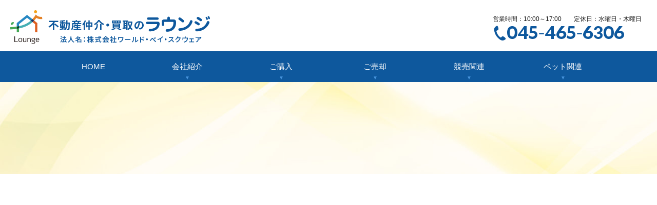

--- FILE ---
content_type: text/html; charset=UTF-8
request_url: https://lounge27.co.jp/archives/2939
body_size: 2459
content:
<!DOCTYPE html>
<html lang="ja">
<head>
  <meta charset="utf-8">
  <meta name="viewport" content="width=device-width, initial-scale=1.0">
  <!--[if IE]>
  <meta http-equiv="X-UA-Compatible" content="IE=edge">
  <![endif]-->
  <link rel="icon" type="image/png" href="https://lounge27.co.jp/wp/wp-content/themes/wbs/favicon.png">
  <link rel="stylesheet" href="https://lounge27.co.jp/wp/wp-content/themes/wbs/css/common.css">
  <link rel="stylesheet" href="https://lounge27.co.jp/wp/wp-content/themes/wbs/css/sp.css?v2">
  <link rel="stylesheet" href="https://lounge27.co.jp/wp/wp-content/themes/wbs/css/pc.css?v2">
  <link href="https://fonts.googleapis.com/css?family=Sawarabi+Mincho" rel="stylesheet">
  <link type="text/css" href="https://code.ionicframework.com/ionicons/2.0.1/css/ionicons.min.css" rel="stylesheet" />
  <title>価格変更のお知らせ | 横浜の賃貸・売買はラウンジ（株）ワールド・ベイ・スクウェア</title>
<meta name='robots' content='max-image-preview:large' />
<link rel='dns-prefetch' href='//fonts.googleapis.com' />
<link rel='dns-prefetch' href='//s.w.org' />
<link rel='stylesheet' id='bppiv-font-material-css'  href='//fonts.googleapis.com/icon?family=Material+Icons&#038;ver=5.8.3' type='text/css' media='all' />
<link rel='stylesheet' id='bppiv-pannellum-css-css'  href='https://lounge27.co.jp/wp/wp-content/plugins/panorama/public/assets/css/pannellum.min.css?ver=2.5.6' type='text/css' media='all' />
<link rel='stylesheet' id='bppiv-main-style-css'  href='https://lounge27.co.jp/wp/wp-content/plugins/panorama/public/assets/css/style.css?ver=1.0.8' type='text/css' media='all' />
<link rel='stylesheet' id='contact-form-7-css'  href='https://lounge27.co.jp/wp/wp-content/plugins/contact-form-7/includes/css/styles.css?ver=5.5.6.1' type='text/css' media='all' />
<link rel='stylesheet' id='jquery-ui-dialog-min-css-css'  href='https://lounge27.co.jp/wp/wp-includes/css/jquery-ui-dialog.min.css?ver=5.8.3' type='text/css' media='all' />
<link rel='stylesheet' id='contact-form-7-confirm-plus-css'  href='https://lounge27.co.jp/wp/wp-content/plugins/confirm-plus-contact-form-7/assets/css/styles.css?ver=20241202_123713' type='text/css' media='all' />
<link rel='stylesheet' id='fancybox-css'  href='https://lounge27.co.jp/wp/wp-content/plugins/easy-fancybox/fancybox/1.5.4/jquery.fancybox.min.css?ver=5.8.3' type='text/css' media='screen' />
<style id='fancybox-inline-css' type='text/css'>
#fancybox-outer{background:#ffffff}#fancybox-content{background:#ffffff;border-color:#ffffff;color:#000000;}#fancybox-title,#fancybox-title-float-main{color:#fff}
</style>
<script type='text/javascript' src='https://lounge27.co.jp/wp/wp-includes/js/jquery/jquery.min.js?ver=3.6.0' id='jquery-core-js'></script>
<script type='text/javascript' src='https://lounge27.co.jp/wp/wp-includes/js/jquery/jquery-migrate.min.js?ver=3.3.2' id='jquery-migrate-js'></script>
<script type='text/javascript' src='https://lounge27.co.jp/wp/wp-content/plugins/fudou/js/jquery.matchHeight-min.js?ver=5.8.3' id='jquery-matchHeight-js'></script>
<script type='text/javascript' src='https://lounge27.co.jp/wp/wp-includes/js/imagesloaded.min.js?ver=5.8.3' id='fudou_imagesloaded-js'></script>
<script type='text/javascript' src='https://lounge27.co.jp/wp/wp-content/plugins/fudou/js/util.min.js?ver=5.8.3' id='util-js'></script>
<link rel="canonical" href="https://lounge27.co.jp/archives/2939" />

<!-- Fudousan Plugin Ver.5.8.1 -->
  
  <!-- Global site tag (gtag.js) - Google Analytics -->
<script async src="https://www.googletagmanager.com/gtag/js?id=G-0PB7G3BKY4"></script>
<script>
  window.dataLayer = window.dataLayer || [];
  function gtag(){dataLayer.push(arguments);}
  gtag('js', new Date());

  gtag('config', 'G-0PB7G3BKY4');
</script>
</head>
<body id="%e4%be%a1%e6%a0%bc%e5%a4%89%e6%9b%b4%e3%81%ae%e3%81%8a%e7%9f%a5%e3%82%89%e3%81%9b-17-body">
  <header id="header">
    <div id="header_inner">
      <div id="logo">
        <a href="index"><img src="https://lounge27.co.jp/wp/wp-content/themes/wbs/img/logo.png" alt="不動産仲介・買取のラウンジ" /></a>
      </div>
<div id="h_tel" class="fs">営業時間：10:00～17:00　　定休日：水曜日・木曜日<br>
        <a href="tel:0454656306"><img src="https://lounge27.co.jp/wp/wp-content/themes/wbs/img/tel2.png" alt="TEL045-465-6306" /></a>
      </div>
      <nav id="glnavi">
        <ul class="nav_ul">
          <li><a href="https://lounge27.co.jp/">HOME</a></li>
          <li><a class="accordion">会社紹介</a>
            <div class="ac_li">
              <ul>
                <li><a href="https://lounge27.co.jp/company">会社概要</a></li>
                <li><a href="https://lounge27.co.jp/case-top">施工事例</a></li>
                <li><a href="https://lounge27.co.jp/contact">お問い合わせ</a></li>
              </ul>
            </div>
          </li>
          <li><a class="accordion">ご購入</a>
            <div class="ac_li">
              <ul>
                <li><a href="https://lounge27.co.jp/purchase">不動産購入をご検討のお客様へ</a></li>
                <li><a href="https://lounge27.co.jp/fudosan">ご購入物件情報</a></li>
                <li><a href="https://lounge27.co.jp/purchase-consultation">購入のご相談</a></li>
              </ul>
            </div>
          </li>
          <li><a class="accordion">ご売却</a>
            <div class="ac_li ac_right">
              <ul>
                <li><a href="https://lounge27.co.jp/sale">不動産売却をご検討のお客様へ</a></li>
                <li><a href="https://lounge27.co.jp/sale-consultation">売却査定のご相談</a></li>
              </ul>
            </div>
          </li>
          <li><a class="accordion">競売関連</a>
            <div class="ac_li ac_right">
              <ul>
                <li><a href="https://lounge27.co.jp/auction">差し押さえ等でお困りの皆さまへ</a></li>
                <li><a href="https://lounge27.co.jp/auction-consultation">競売等についてのご相談</a></li>
              </ul>
            </div>
          </li>
          <li><a class="accordion">ペット関連</a>
            <div class="ac_li ac_right">
              <ul>
                <li><a href="https://lounge27.co.jp/petplan">安心マイホームペットプラン</a></li>
                <li><a href="https://lounge27.co.jp/archives/bukken/pet">ペット物件情報</a></li>
              </ul>
            </div>
          </li>
        </ul>
      </nav>
    </div>
    <div class="hamburger" id="js-hamburger">
      <span class="hbg_bor hbg_bor_top"></span>
      <span class="hbg_bor hbg_bor_center"></span>
      <span class="hbg_bor hbg_bor_bottom"></span>
    </div>
    <div class="black_bg" id="js-black-bg"></div>
  </header>
  <main>
  
<div class="pagehead">
      <div class="h_title-free">
        <div class="h_title-inner transform">
          <h1>価格変更のお知らせ</h1>
          <div>%e4%be%a1%e6%a0%bc%e5%a4%89%e6%9b%b4%e3%81%ae%e3%81%8a%e7%9f%a5%e3%82%89%e3%81%9b-17</div>
        </div>
      </div>
    </div>
    <div class="pagebody">
      <section class="cont_box transform delay02">
        <div class="l">
        <br />
<b>Fatal error</b>:  Uncaught Error: Call to undefined function the_countTagCloud() in /home/wbssatou/lounge27.co.jp/public_html/wp/wp-content/themes/wbs/single.php:15
Stack trace:
#0 /home/wbssatou/lounge27.co.jp/public_html/wp/wp-includes/template-loader.php(106): include()
#1 /home/wbssatou/lounge27.co.jp/public_html/wp/wp-blog-header.php(19): require_once('/home/wbssatou/...')
#2 /home/wbssatou/lounge27.co.jp/public_html/index.php(17): require('/home/wbssatou/...')
#3 {main}
  thrown in <b>/home/wbssatou/lounge27.co.jp/public_html/wp/wp-content/themes/wbs/single.php</b> on line <b>15</b><br />


--- FILE ---
content_type: text/css
request_url: https://lounge27.co.jp/wp/wp-content/themes/wbs/css/common.css
body_size: 2219
content:
@charset "utf-8";
/************************************************************************************
RESET
*************************************************************************************/
html, body, div, span, applet, object, iframe, h1, h2, h3, h4, h5, h6, p, blockquote, pre, a, abbr, acronym, address, big, cite, code, del, dfn, em, img, ins, kbd, q, s, samp, small, strike, strong, sub, sup, tt, var, b, u, i, center, dl, dt, dd, ol, ul, li, fieldset, form, label, legend, table, caption, tbody, tfoot, thead, tr, th, td, article, aside, canvas, details, embed, figure, figcaption, footer, header, hgroup, menu, nav, output, ruby, section, summary, time, mark, audio, video {
	margin: 0;
	padding: 0;
	border: 0;
	font: inherit;
	font-size: 100%;
	vertical-align: baseline;
	-webkit-text-size-adjust: 100%;
}
html {
	line-height: 1;
	font-size: 62.5%;
}
ol, ul { list-style: none; }
table {
	border-collapse: collapse;
	border-spacing: 0;
}
caption, th, td {
	text-align: left;
	font-weight: normal;
	vertical-align: middle;
}
q, blockquote { quotes: none; }
q:before, q:after, blockquote:before, blockquote:after {
	content: "";
	content: none;
}
img, fieldset { border: 0; }
/* set image max width to 100% */
img {
	max-width: 100%;
	height: auto;
	border-radius: 8px;
}
/* set html5 elements to block */
article, aside, details, figcaption, figure, footer, header, hgroup, menu, nav, section, summary { display: block; }
*, *:before, *:after {
	-webkit-box-sizing: border-box;
	box-sizing: border-box;
}
body {
	color: #141414;
	font-size: 1.4rem;
	font-family: "Helvetica Neue", Arial, "Hiragino Kaku Gothic ProN", "Hiragino Sans", Meiryo, sans-serif;
}
a:link, a:visited, a:active {
	color: #007bc7;
	text-decoration: underline;
	word-wrap: break-word;
	outline: none;
}
a:hover {
	color: #c50073;
	text-decoration: none;
	-webkit-transition: 0.2s linear;
	transition: 0.2s linear;
}
a img {
	border: none;
	-webkit-transition: 0.2s linear;
	transition: 0.2s linear;
}
a:hover img { opacity: 0.7; }
input[type=search] {
	-webkit-appearance: none;
	outline: none;
}
 input[type="search"]::-webkit-search-decoration, input[type="search"]::-webkit-search-cancel-button {
 display: none;
}
.clearfix::after {
  content: "";
  display: block;
  clear: both;
}
.clear {
	clear: both;
	font: 0pt/0pt sans-serif;
}
/* text_font
---------------------------------------------*/
em { color: #0000ff; }
.b { font-weight: bold !important; }
.txtc {
	text-align: center;
	margin: 0px auto;
}
.txtr {
	text-align: right;
	display: block;
}
.txtl { text-align: left; }
.normal {	font-weight: normal !important;}
.pt1 { padding-top: 1rem; }
.mb05 { margin-bottom: 0.5rem; }
.mb1 { margin-bottom: 1rem; }
.mb2 { margin-bottom: 2rem; }
.mb3 { margin-bottom: 2rem; }
.mb4 { margin-bottom: 4rem; }
.mb5 { margin-bottom: 5rem; }
.mb6 { margin-bottom: 6rem; }
.mb10 { margin-bottom: 10rem; }
.mt1 { margin-top: 1rem; }
.mt2 { margin-top: 2rem; }
.mt3 { margin-top: 2rem; }
.mt4 { margin-top: 4rem; }
.mt5 { margin-top: 5rem; }
.mt6 { margin-top: 6rem; }
.mt10 { margin-top: 10rem; }
.ml1 { margin-left: 1rem; }
.ml2 { margin-left: 2rem; }
.ml3 { margin-left: 3rem; }
.pad_A1 { padding: 1rem; }
.pad_A2 { padding: 2rem; }

.disc ul {
 list-style-type: disc;
 padding-left: 1.5em;
 text-indent: -.1em;
 line-height: 1.8;
}
.disc ul li {
 margin-bottom: 2rem;
 line-height: 1.5;
}
.decimal  { padding-left: 1em; }
ol  {
 list-style-type: decimal;
 margin-left: 1em;
 text-indent: .1em;
}
ol li {
 margin-bottom: 2rem;
 line-height: 1.5;
}
.indent     { 
 margin-left: 1em;
 text-indent: -1em;
}

.overflow {
	overflow: hidden;
}
.overflow::after {
  content: "";
  display: block;
  clear: both;
}
.fc_red {
	color: #FF0000;
}
.fc_orange {
	color: #e88020;
}
.fc_cc {
	color: #0e589d;
}
.fc_cc2 {
	color: #268fcf;
}
.fc_cc3 {
	color: #d1e7f5;
}
.lspac { letter-spacing: -0.09em; }
hr {
	border: 0;
  height: 1px;
  background: #ccc;
  margin: 4rem 0;
}
.frame_p {
	box-shadow: 0 2px 6px #999;
}

a.anchor {
    display: block;
    padding-top: 7rem;
    margin-top: -7rem;
}
/* page-top */
#pagetop {
	position: fixed;
	bottom: 20px;
	right: 20px;
	display: block;
	background-color: rgba(0, 29, 56, 0.5);
	color: #fff;
	text-decoration: none;
	font-weight: bold;
 	font-size: 10px;
	width: 50px;
	height: 50px;
	text-align: center;
	line-height: 22px;
	border-radius: 10px;
	padding-top: 25px;
	box-sizing: border-box;
}
#pagetop:before {
	content: '\f366';
	font-family: ionicons;
	position: absolute;
	top: 10px;
	left: 0;
	width: 100%;
	text-align: center;
	font-size: 15px;
}
#pagetop:hover { opacity: 0.7; }
main {
	position: relative;
}
/* css animation */
.transform {
 -webkit-transform: translateY(30px);
 transform: translateY(30px);
 -webkit-transition: 1.0s ease;
 transition: 1.0s ease;
 opacity: 0;
}
.transform02 {
 -webkit-transform: translateY(70px);
 transform: translateY(70px);
 -webkit-transition: 2.4s ease;
 transition: 2.4s ease;
 opacity: 0;
}
.transform_r {
 -webkit-transform: translateX(50px);
 transform: translateX(50px);
 -webkit-transition: 2.2s ease;
 transition: 2.2s ease;
 opacity: 0;
}
.transform_r02 {
 -webkit-transform: translateX(80px);
 transform: translateX(80px);
 -webkit-transition: 2.2s ease;
 transition: 2.2s ease;
 opacity: 0;
}
.transform_l {
 -webkit-transform: translateX(-50px);
 transform: translateX(-50px);
 -webkit-transition: 2.2s ease;
 transition: 2.2s ease;
 opacity: 0;
}
.transform_l02 {
 -webkit-transform: translateX(-80px);
 transform: translateX(-80px);
 -webkit-transition: 2.2s ease;
 transition: 2.2s ease;
 opacity: 0;
}

.transform.fade_on, .transform02.fade_on {
 -webkit-transform: translateY(0px);
 transform: translateY(0px);
 opacity: 1;
}
.transform_r.fade_on, .transform_r02.fade_on {
 -webkit-transform: translateX(0px);
 transform: translateX(0px);
 opacity: 1;
}
.transform_l.fade_on, .transform_l02.fade_on {
 -webkit-transform: translateX(0px);
 transform: translateX(0px);
 opacity: 1;
}

.delay {
	-webkit-transition-delay: 0.1s;
	transition-delay: 0.1s;
}
.delay02 {
	-webkit-transition-delay: 0.2s;
	transition-delay: 0.2s;
}
.delay03 {
	-webkit-transition-delay: 0.4s;
	transition-delay: 0.4s;
}
.delay04 {
	-webkit-transition-delay: 0.6s;
	transition-delay: 0.6s;
}
.delay05 {
	-webkit-transition-delay: 0.8s;
	transition-delay: 0.8s;
}
.delay06 {
	-webkit-transition-delay: 1s;
	transition-delay: 1s;
}


/* 日曜日：赤 */
.flatpickr-calendar .flatpickr-innerContainer .flatpickr-weekdays .flatpickr-weekday:nth-child(7n + 1),
.flatpickr-calendar .flatpickr-innerContainer .flatpickr-days .flatpickr-day:not(.flatpickr-disabled):not(.prevMonthDay):not(.nextMonthDay):nth-child(7n + 1) {
  color: red;
}

/* 土曜日：青 */
.flatpickr-calendar .flatpickr-innerContainer .flatpickr-weekdays .flatpickr-weekday:nth-child(7),
.flatpickr-calendar .flatpickr-innerContainer .flatpickr-days .flatpickr-day:not(.flatpickr-disabled):not(.prevMonthDay):not(.nextMonthDay):nth-child(7n) {
  color: blue;
}

/* 入力欄の文字列  */
.flatpickr-calendar .numInput{
  user-select: none;
}

/* Adjustment */
@media screen and (min-width: 768px) {

}

@media screen and (max-width: 767px) {

}




--- FILE ---
content_type: text/css
request_url: https://lounge27.co.jp/wp/wp-content/themes/wbs/css/sp.css?v2
body_size: 7102
content:
@charset "utf-8";

@media screen and (max-width: 767px) {
	html {
		font-size: 3.125vw;
	}

	.spnone {
		display: none;
	}

	.pcnone {
		display: inline;
	}

	.left {
		float: left;
	}

	.left_img {
		float: left;
		padding-right: 1rem;
		padding-bottom: 1rem;
	}

	.left_img_c {
		text-align: center;
		padding-bottom: 1rem;
	}

	.right {
		float: right;
	}

	.right_img {
		float: right;
		padding-left: 1rem;
		padding-bottom: 1rem;
	}

	.right_img_c {
		text-align: center;
		padding-bottom: 1rem;
	}

	.sp_txtc {
		text-align: left;
	}

	.fl {
		font-size: 1.4rem !important;
		line-height: 1.6 !important;
	}

	.fm {
		font-size: 1.2rem !important;
		line-height: 1.6 !important;
	}

	.fm2 {
		font-size: 1.1rem !important;
		line-height: 1.4 !important;
	}

	.fs {
		font-size: 1.0rem !important;
		line-height: 1.3 !important;
		font-weight: normal;
	}

	.flex {}

	.flex .flex_l {
		margin: .3rem 0 1rem;
	}

	.flex .flex_r {
		margin: .3rem 0 1rem;
	}

	.spsize {
		width: 150px;
	}

	/* top
---------------------------------------------*/
	#topimage {
		width: 100%;
		height: 100%;
		margin-top: 60px;
	}

	#topimage>.movieblock {
		position: relative;
		width: 100%;
		height: 600px;
		margin: 0px auto;
	}

	.topb01 {
		position: absolute;
		width: 100%;
		height: 100%;
		top: 0;
		left: 0;
		background: url(../img/title-top.png) no-repeat center 40%;
		background-size: 300px;
	}

	.topb02 {
		position: absolute;
		width: 100%;
		height: 100%;
		top: 0;
		left: 0;
		background: url(../img/ceo10th.png) no-repeat bottom right;
		z-index: 20;
		background-size: 350px;
	}

	.petb01 {
		position: absolute;
		width: 100%;
		height: 100%;
		top: 0;
		left: 0;
		background: url(../img/pet/pet_title.png) no-repeat center 40%;
		background-size: 300px;
	}


	video {
		display: block;
	}

	video#bgvid {
		position: fixed;
		top: 60px;
		left: 0;
		width: auto;
		height: 600px;
		z-index: -100;
	}

	video#bgvid02 {
		position: fixed;
		top: 60px;
		right: calc(50% - 90%);
		width: auto;
		height: 600px;
		z-index: -100;
	}

	.topcopy {
		font-size: 1.4rem;
		font-weight: bold;
		text-align: left;
		line-height: 1.8;
		margin: 3rem 0;
	}

	/* header　navi
---------------------------------------------*/
	#header {
		position: fixed;
		background: #fff;
		left: 0;
		top: 0;
		width: 100%;
		height: 60px;
		z-index: 100;
	}

	#logo {
		position: absolute;
		top: 0;
		left: 0;
		padding: 5px;
		width: 280px;
	}

	#h_tel {
		display: none;
	}

	#header_inner {
		position: relative;
		width: 100%;
	}

	/* SPナビパーツ */
	.hamburger {
		position: absolute;
		right: 15px;
		top: 8px;
		width: 40px;
		height: 40px;
		cursor: pointer;
		z-index: 300;
	}

	.hbg_bor {
		position: absolute;
		left: 11px;
		width: 18px;
		height: 2px;
		background-color: #333;
		transition: all .6s;
	}

	.hbg_bor_top {
		top: 14px;
	}

	.hbg_bor_center {
		top: 20px;
	}

	.hbg_bor_bottom {
		top: 26px;
	}

	.black_bg {
		position: fixed;
		left: 0;
		top: 0;
		width: 100vw;
		height: 100vh;
		z-index: 100;
		background-color: #333;
		opacity: 0;
		visibility: hidden;
		transition: all .6s;
		cursor: pointer;
	}

	.nav-open #glnavi {
		right: 0;
	}

	.nav-open .black_bg {
		opacity: .8;
		visibility: visible;
	}

	.nav-open .hbg_bor_top {
		transform: rotate(45deg);
		top: 20px;
	}

	.nav-open .hbg_bor_center {
		width: 0;
		left: 50%;
	}

	.nav-open .hbg_bor_bottom {
		transform: rotate(-45deg);
		top: 20px;
	}


	#glnavi {
		position: fixed;
		right: -320px;
		top: 0;
		width: 300px;
		height: 100vh;
		padding-top: 60px;
		background-color: #fff;
		transition: all .6s;
		z-index: 200;
		overflow-y: auto;
	}

	#glnavi ul li {
		text-align: left;
		padding: 0;
		font-size: 14px;
	}

	#glnavi ul li a {
		display: block;
		padding: 10px;
		border-bottom: 1px solid #eee;
		text-decoration: none;
		color: #333;
	}

	#glnavi ul li a:hover {
		background-color: #eee;
	}

	#glnavi ul li a.accordion {
		position: relative;
		background-image: none;
	}

	#glnavi ul li a.accordion::after {
		font-size: 11px;
		display: block;
		height: 20px;
		width: 20px;
		content: "▼";
		text-align: center;
		line-height: 20px;
		position: absolute;
		top: 12px;
		right: 10px;
		color: #000;
	}

	#glnavi ul li a.accordion.active {
		background-color: #eff9ff;
		border-bottom-color: #ccc;
	}

	#glnavi ul li a.accordion.active::after {
		content: "▲";
	}

	#glnavi div.ac_li {
		display: block;
	}

	#glnavi ul li ul li a {
		padding-left: 30px;
		background-color: #eff9ff;
		border-bottom-color: #ccc;
	}

	#glnavi ul li ul li a:hover {
		background-color: #e1f3ff;
	}


	/* contents
---------------------------------------------*/
	.pagebody {
		width: 100%;
		background: #fff;
		padding-bottom: 5rem;
	}

	.cont_box {
		width: 95%;
		margin: auto;
		text-align: center;
		padding: 1rem 0 2rem;
	}

	.cont_box::after {
		display: table;
		clear: both;
		content: "";
	}

	.cont_box h2 {
		font-size: 1.4rem;
		line-height: 1.2;
	}

	.cont_box h3, .cont_box h4 {
		font-size: 1.3rem;
		line-height: 1.2;
	}

	.cont_box p {
		font-size: 1.2rem;
		line-height: 1.7;
		margin: 0.5rem 0 1rem;
		text-align: left;
	}

	.cont_box p.copy {
		font-size: 1.2rem;
		line-height: 1.9;
		margin: 0.5rem 0 1.5rem;
		text-align: left;
	}

	.cont_box p.copy_c {
		font-size: 1.2rem;
		line-height: 1.9;
		margin: 0.5rem 0 1.5rem;
		text-align: center;
	}

	.Area_01 {
		width: 100%;
		background: #edfff8;
	}

	.Area_01 {
		width: 100%;
		background: rgb(165, 214, 230);
		background: linear-gradient(0deg, rgba(165, 214, 230, 1) 0%, rgba(245, 251, 255, 1) 100%);
	}


	.bar01 {
		position: relative;
		width: 100%;
		text-align: left;
		padding: 1.3rem 1.3rem .9rem 1.3rem;
		margin: 0 0 1.5rem;
		font-weight: bold;
		color: #0e589d;
	}

	.bar01::after {
		position: absolute;
		top: 0.3em;
		left: 0;
		content: "";
		width: 6px;
		height: -webkit-calc(100% - 0.5em);
		height: calc(100% - 0.5em);
		background-color: #0e589d;
		border-radius: 4px;
	}

	.bar02 {
		text-align: left;
		position: relative;
		border-bottom: 3px solid #0e589d;
		box-shadow: 0 -1px 0 rgba(255, 255, 255, 1) inset;
		padding: 1rem 1rem 1rem 2rem;
		margin: 0 0 2rem;
	}

	.bar02::after {
		position: absolute;
		top: 1.2rem;
		left: 0;
		z-index: 2;
		content: "";
		width: 15px;
		height: 15px;
		border: 4px solid #0e589d;
		border-radius: 100%;
	}

	.bar03 {
		text-align: center;
		padding: 1rem 0 2rem;
		margin: 1rem 0 1rem;
		font-family: "Times New Roman", "游明朝", YuMincho, "Hiragino Mincho ProN", Meiryo, serif;
		font-weight: bold;
		color: #0e589d;
	}

	.bar_icon {
    text-align: left;
		position: relative;
		border-bottom: 3px solid #0e589d;
		box-shadow: 0 -1px 0 rgba(255, 255, 255, 1) inset;
		padding: 1rem 1rem 1rem 3rem;
		margin: 0 0 2rem;
    
    background: url(../img/icon02.png) no-repeat top left;
    background-size: 35px;
  }
	.bar_icon02 {
    text-align: left;
		position: relative;
		border-bottom: 3px solid #0e589d;
		box-shadow: 0 -1px 0 rgba(255, 255, 255, 1) inset;
		padding: 1rem 1rem 1rem 3.5rem;
		margin: 0 0 2rem;
    
    background: url(../img/icon03.png) no-repeat top left;
    background-size: 35px;
  }


	.title_icon01 {
		padding-top: 55px;
		background: url(../img/icon01.png) no-repeat top center;
		background-size: 50px;
		font-size: 1.1rem;
		text-align: center;
	}

	.title_icon02 {
		padding-top: 60px;
		background: url(../img/icon02.png) no-repeat top center;
		background-size: 140px;
		font-size: 1.1rem;
		text-align: center;
	}

	.title_icon03 {
		padding-top: 55px;
		background: url(../img/icon03.png) no-repeat top center;
		background-size: 80px;
		font-size: 1.1rem;
		text-align: center;
	}

	.title_line {
		padding-top: 20rem;
		background: url(../img/line.png) no-repeat center;
		background-size: 100%;
		font-size: 1.1rem;
		text-align: center;
	}

	/* top
---------------------------------------------*/
	.news {
		width: 100%;
		margin: 0 auto;
	}

	.news dt {
		font-size: 1rem;
		line-height: 1rem;
		float: none;
		width: auto;
		padding: 0.8rem 1rem 0.2rem;
		border-bottom: 1px solid #ccc;
		text-align: left;
	}

	.news dd {
		font-size: 1.2rem;
		line-height: 1.7rem;
		padding: 1rem 1rem 0.8rem;
		border-bottom: none;
		text-align: left;
	}



	/* fudou plugin  widget
---------------------------------------------*/
	.grid-content>li {
		margin-bottom: 5%;
		overflow: hidden;
		line-height: 1.5;
		text-align: right;
	}

	.grid-content>li img {
		float: left;
		width: 120px;
		height: auto;
		margin-right: 2%;
	}

	.grid-content>li .top_title {
		font-size: 1.3rem;
		margin-bottom: 5px;
	}

	.grid-content>li .top_price {
		color: #FF0000;
	}

	.grid-content>li .top_price,
	.grid-content>li .top_madori {
		font-size: 1.5rem;
		font-weight: bold;
		margin-bottom: 5px;
	}

	.grid-content>li .top_shozaichi,
	.grid-content>li .top_kotsu {
		font-size: 1.2rem;
	}

	.box1low a {
		display: block;
		width: 150px;
		margin: 0 auto;
		padding: 0.2rem 0;
		font-size: 1.4rem;
		line-height: 2rem;
		color: #0e589d;
		background-color: #d7ecff;
		border: 1px solid #0e589d;
		border-radius: 20px;
		text-align: center;
		text-decoration: none;
	}

	.box1low a:hover {
		color: #fff;
		background-color: #0e589d;
		border-color: #ccc;
		text-decoration: none;
	}


	.search-field {
		width: 50%;
		padding: 1rem;
		border: 1px solid #aaa;
		background-color: #FFFEF7;
	}

	.search-form .screen-reader-text,
	.search-form .search-field {
		display: block;
		width: 100%;
		text-align: center;
		margin-bottom: 1rem;
	}

	/* search form */
	.widget_fudo_b_k h3 {
		padding: 1.3rem 1.3rem .9rem 2rem;
		margin: 0 0 3rem;
		color: #fff;
		background: #0e589d;
		border-radius: 5px;
	}

	#searchitem {
		padding: 1rem;
		margin: 0 0 2rem;
		background: #f5f5f5;
		border-radius: 15px;
		text-align: center;
		font-size: 1.4rem;
		line-height: 2;
	}


	/* fudou plugin　archive_fudo
---------------------------------------------*/
	.archive_fudo .page-title {
		padding: 1rem 0;
		font-size: 1.4rem;
	}

	.archive_fudo .nav-previous {
		float: left;
	}

	.archive_fudo .nav-next {
		float: right;
		font-size: 2rem;
		font-weight: bold;
	}

	.archive_fudo .hentry {
		padding: 2rem 0 1rem;
	}

	.archive_fudo .hentry::after {
		content: "";
		display: block;
		clear: both;
	}

	.archive_fudo .entry-title {
		text-align: left;
		position: relative;
		border-bottom: 3px solid #0e589d;
		box-shadow: 0 -1px 0 rgba(255, 255, 255, 1) inset;
		padding: 1rem 1rem 1rem 2.5rem;
		margin: 3rem 0 1rem;
	}

	.archive_fudo .entry-title::after {
		position: absolute;
		top: 1.2rem;
		left: 0.5rem;
		z-index: 2;
		content: "";
		width: 15px;
		height: 15px;
		border: 6px solid #0e589d;
		border-radius: 100%;
	}

	.archive_fudo .entry-title a {
		text-decoration: none;
	}


	.archive_fudo .list_simple_box::after {
		content: "";
		display: block;
		clear: both;
	}

	.archive_fudo .list_picsam {
		width: 100%;
	}

	.archive_fudo .list_detail {
		width: 100%;
	}

	.archive_fudo .list_picsam img {
		margin: 0 2px 10px;
		border: 1px solid rgb(145, 145, 145);
		height: auto;
	}

	.archive_fudo .kakakuzei {
		font-size: 1rem;
		font-weight: normal;
	}

	.archive_fudo .list_details_button {
		background: #2d3235 none repeat scroll 0 0;
		border: 2px solid #2d3235;
		border-radius: 10px;
		color: #fff;
		font-family: Montserrat, "Helvetica Neue", sans-serif;
		letter-spacing: .046875em;
		line-height: 1;
		padding: .75em .875em .625em;
		margin-bottom: 1rem;
		text-transform: uppercase;
		text-align: center;
		font-size: 1.3rem;
	}

	.archive_fudo .list_simple_box a>.list_details_button:active,
	.archive_fudo .list_simple_box a>.list_details_button:hover {
		background: transparent none repeat scroll 0 0;
		color: #0e589d;
		outline: medium none;
		text-decoration: none;
	}

	.archive_fudo .list_simple_box a {
		text-decoration: none;
	}

	.archive_fudo .dpoint1 {
		font-size: 1.7rem;
		font-weight: bold;
		padding: 4px 0;
	}

	.archive_fudo .dpoint2 {
		font-size: 1.7rem;
		font-weight: bold;
		padding: 4px 0;
		display: inline-flex;
	}

	.archive_fudo .dpoint3 {
		font-size: 1.2rem;
		font-weight: bold;
		display: inline;
	}

	.archive_fudo .dpoint4 {
		font-size: 1.2rem;
		font-weight: bold;
		display: inline;
	}

	.archive_fudo .list_simple_box .list_detail dl {
		line-height: 1.5;
		width: 100%;
		font-size: 1.1rem;
		display: block;
	}

	.archive_fudo .list_simple_box .list_detail dt {
		font-weight: bold;
		display: inline;
	}

	.archive_fudo .list_simple_box .list_detail dt::after {
		content: ' : ';
	}

	.archive_fudo .list_simple_box .list_detail dd {
		display: inline;
		margin: 0 .6rem 0 0;
		padding: 0;
	}

	.archive_fudo .list_simple_box .list_address table,
	.archive_fudo .list_simple_box .list_price_others table {
		line-height: 1.5;
		font-size: 1.1rem;
	}

	.archive_fudo .list_simple_box .list_address table td {
		border-bottom: 1px solid #b0cbe7;
		padding: .5rem;
		width: 100%;
		display: block;
	}

	.archive_fudo .list_simple_box .list_address table .list_address_th {
		background: rgb(230, 241, 255);
	}

	.archive_fudo .list_simple_box .list_price_others table td {
		border-bottom: 1px solid #b0cbe7;
		padding: .5rem;
	}

	.archive_fudo .list_simple_box .list_price_others table .list_price_others_th {
		background: rgb(230, 241, 255);
		width: 18%;
	}

	.archive_fudo .pageback {
		font-size: 1.3rem !important;
	}


	/* fudou plugin　list_simplepage2
---------------------------------------------*/
	#list_simplepage2 .page-title {
		font-size: 1.4rem;
	}

	#list_simplepage2 .entry-title {
		text-align: left;
		position: relative;
		border-bottom: 3px solid #0e589d;
		box-shadow: 0 -1px 0 rgba(255, 255, 255, 1) inset;
		padding: 1rem 1rem 1rem 2rem;
		margin: 0 0 2rem;
	}

	#list_simplepage2 .entry-title::after {
		position: absolute;
		top: 1.2rem;
		left: 0;
		z-index: 2;
		content: "";
		width: 15px;
		height: 15px;
		border: 4px solid #0e589d;
		border-radius: 100%;
	}

	#list_simplepage2 .entry-title a {
		text-decoration: none;
	}

	#list_simplepage2 .list_simple_box {
		display: -webkit-flex;
		display: flex;
		-webkit-flex-wrap: wrap;
		flex-wrap: wrap;
	}

	#list_simplepage2 .photo-m01 img {
		width: 100%;
		border: 3px #E3E3E3 solid;
	}

	#list_simplepage2 .txt-m01 {
		width: 100%;
		font-size: 1.1rem;
	}

	#list_simplepage2 .txt-m01 .priceArea {
		font-size: 1.1rem;
	}

	#list_simplepage2 .txt-m01 .priceArea::after {
		content: "";
		display: block;
		clear: both;
	}

	#list_simplepage2 .txt-m01 .price02Area::after {
		content: "";
		display: block;
		clear: both;
	}

	#list_simplepage2 .txt-m01 .priceArea dt {
		float: left;
		margin: 1.2rem 1rem 1rem 0;
	}

	#list_simplepage2 .txt-m01 .priceArea dd {
		float: left;
		margin: .7rem 1rem 1rem 0;
	}

	#list_simplepage2 .dpoint4 {
		font-size: 1.8rem;
		font-weight: bold;
		margin: -10px;
	}

	#list_simplepage2 .kakakuzei {
		font-size: 1rem;
	}

	#list_simplepage2 .dpoint3 {
		padding-top: .5rem;
	}


	#list_simplepage2 .txt-m01 .price02Area dt {
		float: left;
		margin: 1rem .3rem .5rem 0;
	}

	#list_simplepage2 .txt-m01 .price02Area dd {
		float: left;
		margin: 1rem 1.5rem .5rem 0;
	}


	#list_simplepage2 #list_add {
		font-size: 1.2rem;
		margin: 1rem 0 0 0;
	}

	#list_simplepage2 #list_add tr {
		border: 3px #fff solid;
		line-height: 1.3;
	}

	#list_simplepage2 #list_add th {
		padding: 1.2rem;
		background: #e3f0f9;
		width: 85px;
	}

	#list_simplepage2 #list_add td {
		padding: 1rem;
		background: #e3f0f9;
	}

	#list_simplepage2 .bukken_koumoku {
		margin: .5rem 0;
		display: -webkit-flex;
		display: flex;
		-webkit-flex-wrap: wrap;
		flex-wrap: wrap;
		justify-content: center;
		align-items: center;
	}

	#list_simplepage2 .bukken_koumoku li {
		padding: .5rem;
		margin: 0 .5rem .5rem 0;
		background: #fff;
		border: 1px #268fcf solid;
		font-size: 1.2rem;
		color: #268fcf;
		text-align: center;
	}

	#list_simplepage2 .bukken_tag {
		margin: .5rem 0;
		width: 100%;
		display: -webkit-flex;
		display: flex;
		-webkit-flex-wrap: wrap;
		flex-wrap: wrap;
		justify-content: center;
		align-items: center;
	}

	#list_simplepage2 .bukken_tag li {
		flex: auto;
		padding: .5rem;
		margin: 0 .5rem .5rem 0;
		background: #268fcf;
		font-size: 1.2rem;
		color: #fff;
		border-radius: 8px;
		text-align: center;
	}

	#list_simplepage2 .list_picsam img {
		margin: 0 2px 10px;
		border: 1px solid rgb(145, 145, 145);
		height: auto;
	}

	#list_simplepage2 #second_img {
		margin: 1rem 0;
		width: 100%;
	}

	#list_simplepage2 #second_img img {
		margin: 0 2px 10px;
		border: 1px solid rgb(145, 145, 145);
		height: auto;
	}

	#list_simplepage2 .list_detail_bottom_info {
		margin: 1rem auto 3rem;
		text-align: center;
		font-size: 1rem;
	}

	#list_simplepage2 #list_other_table {
		line-height: 1.5;
		font-size: 1rem;
	}

	#list_simplepage2 #list_other th {
		background: rgb(230, 241, 255);
		border-bottom: 1px solid #b0cbe7;
		padding: 7px;
		width: 18%;
	}

	#list_simplepage2 #list_other td {
		border-bottom: 1px solid #b0cbe7;
		padding: 7px;
	}

	#list_simplepage2 #toiawasesaki {
		border: 1px solid #c2d5e6;
		background: #fff8ed;
		padding: 7px;
		text-align: center;
	}

	#list_simplepage2 #contact_form {
		padding: 7px;
		background: #f0f0f0;
	}

	#list_simplepage2 #contact_form label {
		padding: 7px;
	}

	#list_simplepage2 #contact_form label span input {
		padding: 7px;
	}

	#list_simplepage2 #contact_form .wpcf7-form-control {
		width: 100%;
		display: block;
	}

	#list_simplepage2 #contact_form .wpcf7-submit {
		display: block;
		margin: 0px auto;
		width: 200px;
	}

	/* page
---------------------------------------------*/
	.pagehead {
		margin-top: 60px;
	}

	.h_title-company {
		background: url(../img/company.jpg) center/cover no-repeat;
	}

	.h_title-purchase {
		background: url(../img/purchase.jpg) center/cover no-repeat;
	}

	.h_title-sale {
		background: url(../img/sale.jpg) center/cover no-repeat;
	}

	.h_title-auction {
		background: url(../img/auction.jpg) center/cover no-repeat;
	}

	.h_title-petplan {
		background: url(../img/petplan.jpg) center/cover no-repeat;
	}

	.h_title-gallery {
		background: url(../img/gallery.jpg) center/cover no-repeat;
	}

	.h_title-free {
		background: url(../img/free.jpg) center/cover no-repeat;
	}

	.h_title-inner {
		position: relative;
		width: 100%;
		margin: auto;
		padding: 40% 0 0 5%;
		text-shadow: 0 0 1px #fff, -1px -1px 2px #fff, 1px 1px 2px #fff;
	}

	.h_title-inner h1 {
		position: absolute;
		top: 45%;
		left: 5%;
		font-size: 1.5rem;
		font-weight: bold;
		color: #0e589d;
	}

	.h_title-inner div {
		position: absolute;
		top: 57%;
		left: 5%;
		font-size: 1rem;
		padding: 5px;
	}

	.list_in {
		display: -webkit-flex;
		display: flex;
		flex-wrap: wrap;
		-webkit-justify-content: space-between;
		justify-content: space-between;
		font-size: 1.5rem;
		line-height: 1.8;
		text-align: left;
	}

	.list_in_text p {
		font-size: 1.2rem;
		line-height: 1.2;
		padding: 0.5em 0;
	}

	.list_in_text {
		width: 100%;
	}

	.list_image {
		width: 100%;
		padding-top: 1rem;
	}

	.list_image a {
		text-decoration: none;
	}

	.list_btnbox {
		width: 100%;
		margin: 0.5rem auto;
		text-align: center;
	}

	.list_btnbox a {
		color: #fff;
	}


	.arrow01 {
		padding: 1em 0;
	}

	.arrow01 li {
		font-size: 1.8rem;
		font-weight: bold;
		line-height: 1.3;
		color: #e9607c;
		padding: 0 1em 1em 0;
		margin-left: 1em;
		text-indent: -1em;
	}

	.arrow01 li::before {
		content: "\f46c";
		font-family: ionicons;
		color: #e9607c;
	}

	.flowlist {
		margin: 0px auto;
		text-align: center;
	}

	.flowlist li>div {
		overflow: hidden;
		background: #37acb5;
		color: #fff;
		border-radius: 10px;
		font-size: 1.2rem;
		padding: 1rem;
		line-height: 1.6;
		text-align: center;
	}

	.flowlist li::after {
		content: "\f35f";
		font-family: ionicons;
		color: #37acb5;
		font-size: 2rem;
	}

	.flowlist li:last-child:after {
		content: none;
	}

	.casebox {
		position: relative;
		margin: 2rem 0;
		padding: 1.5rem 1.5rem 0;
		border: solid 3px #37acb5;
		color: #595757;
		border-radius: 8px;
	}

	.casebox h3 {
		position: absolute;
		display: inline-block;
		top: -2rem;
		left: 1rem;
		padding: 1rem 1rem .9rem 2.5rem;
		font-weight: bold;
		color: #37acb5;
		background: #FFF url(../img/icon02.png) no-repeat left center;
		background-size: 20px;
	}

	.petbox {
		position: relative;
		margin: 2rem 0;
		padding: 1.5rem 1.5rem 0;
		border: solid 3px #e0b833;
		color: #80490c;
		border-radius: 8px;
	}

	.petbox h3 {
		position: absolute;
		display: inline-block;
		top: -2rem;
		left: 1rem;
		padding: 1rem 1rem .9rem 2.5rem;
		font-weight: bold;
		color: #e79297;
		background: #FFF url(../img/pet/icon.png) no-repeat left center;
		background-size: 20px;
	}

	.petlist li {
		overflow: hidden;
		background: #eed097;
		border-radius: 30px;
		font-size: 1.5rem;
		font-weight: bold;
		padding: 1.5rem;
		text-align: center;
		margin-bottom: 2rem;
	}

	.btnbox {
		width: 100%;
		margin: 3rem auto;
		text-align: center;
	}

	.btnbox a {
		color: #fff;
	}

	.oubo_btn {
		display: inline-block;
		font-size: 1.4rem;
		font-weight: bold;
		width: 100%;
		height: 54px;
		line-height: 54px;
		text-align: center;
		text-decoration: none;
		outline: none;
	}

	.oubo_btn::before, .oubo_btn::after {
		position: absolute;
		z-index: -1;
		display: block;
		content: "";
	}

	.oubo_btn, .oubo_btn::before, .oubo_btn::after {
		-webkit-box-sizing: border-box;
		box-sizing: border-box;
		-webkit-transition: all 0.3s;
		transition: all 0.3s;
	}

	.oubo_btn {
		position: relative;
		z-index: 2;
		background-color: #3b3b3b;
		border: 2px solid #3b3b3b;
		line-height: 50px;
	}

	.oubo_btn:hover {
		background-color: #fff;
		border-color: #3b3b3b;
		color: #3b3b3b;
		text-decoration: none;
	}

	.oubo_btn::before, .oubo_btn::after {
		left: 0;
		width: 100%;
		height: 50%;
		background-color: #3b3b3b;
	}

	.oubo_btn::before {
		top: 0;
	}

	.oubo_btn::after {
		bottom: 0;
	}

	.oubo_btn:hover::before, .oubo_btn:hover::after {
		height: 0;
		background-color: #3b3b3b;
	}

	.page_topic {
		width: 98%;
		padding: 1rem;
		font-size: 1.2rem;
		line-height: 2;
		margin: 2rem 0;
		text-align: left;
		background: #fdf4f4;
		box-shadow: 0px 0px 0px 10px #fdf4f4;
		border: dashed 2px #ffc3c3;
		border-radius: 8px;
	}

	.page_topic h3 {
		margin: 2em 0 0.5em;
		font-size: 1.2rem;
		font-weight: bold;
	}

	.name01 {
		padding: 10px 0 5px;
		font-size: 1.4rem;
	}

	.name02-w {
		font-size: 1.7rem;
		color: #cd0065;
	}

	.name02-m {
		font-size: 1.7rem;
		color: #009fe8;
	}

	.name03 {
		padding: 2rem;
		font-size: 2.5rem;
	}

	.borbox01 {
		border: 2px #0e589d dotted;
		padding: 1rem;
	}

	.borbox02 {
		border: 2px #ffbaba dotted;
		padding: 2em 2.5em;
	}

	.borbox03 {
    display: inline-block;
    background-color: #4b4b4b;
    padding: .5em 1em;
    color: #fff;
    font-weight: bold;
  }

	.nextbox:before {
		display: block;
		font-size: 3rem;
		color: #ee869b;
		content: "▼";
		padding: 1.5rem;
	}

	.Message {
		position: relative;
		margin: 3rem 0;
		padding: 1.5rem 2rem 1rem;
		border: solid 3px #313131;
		border-radius: 8px;
	}

	.Message .Message-title {
		position: absolute;
		display: inline-block;
		top: -13px;
		left: 10px;
		padding: 0 9px;
		line-height: 1;
		font-size: 1.5rem;
		background: #fff;
		color: #313131;
		font-weight: bold;
	}

	.qanda_page {
		padding: 1rem 3rem 2rem;
		text-align: left;
	}

	.qanda_page dt {
		font-size: 2rem;
		padding: 4rem 0 0;
	}

	.qanda_page dt:before {
		content: "Q.";
		text-indent: 1rem;
	}

	.qanda_page dd {
		font-size: 1.5rem;
		line-height: 1.8;
		padding: 1rem 2.5rem 1rem;
		background-color: #f9f9f9;
	}

	/* teble layout */
	.table01 {
		width: 100%;
		font-size: 1rem;
		line-height: 1.5;
		margin: 2em 0;
	}

	.table01 th {
		width: 100%;
		display: block;
		padding: 7px;
		text-align: left;
		background: #e8e8e8;
	}

	.table01 td {
		width: 100%;
		display: block;
		border-bottom: none;
		padding: 7px 0 2em;
	}

	.table02 {
		width: 100%;
		font-size: 1rem;
		line-height: 1.5;
	}

	.table02 th {
		width: 100%;
		display: block;
		padding: 7px;
		text-align: left;
		background: #dcf0f5;
	}

	.table02 th::before {
		content: "\f362";
		font-family: ionicons;
		display: inline-block;
		width: 1em;
		height: 1em;
		margin-right: 0;
		color: #0e589d;
	}

	.table02 td {
		width: 100%;
		display: block;
		padding: 7px 0 2em;
		border-bottom: none;
	}


	.table03 {
		width: 100%;
		font-size: 1.1rem;
		line-height: 1.8;
		margin: 2em 0;
	}

	.table03 th {
		border-bottom: dotted 1px #ccc;
		padding: 5px;
		background: #dcf0f5;
	}

	.table03 td {
		border-bottom: dotted 1px #ccc;
		padding: 5px;
	}

	.table03 tr:nth-child(even) {
		background: #f2f2f2;
	}


	/* Column
---------------------------------------------*/
	.c2box {
		clear: both;
		display: -webkit-flex;
		display: flex;
		-webkit-flex-wrap: wrap;
		flex-wrap: wrap;
	}

	.c2box>li {
		flex: 1 0 100%;
		margin-bottom: 1em;
		margin-right: 0;
		overflow: hidden;
	}

	.c2box>li:nth-child(2n) {
		margin-right: 0;
	}

	.c2box:after {
		display: table;
		clear: both;
		content: "";
	}

	.c3box {
		clear: both;
		display: -webkit-flex;
		display: flex;
		-webkit-flex-wrap: wrap;
		flex-wrap: wrap;
	}

	.c3box>li {
		flex: 1 0 100%;
		margin-bottom: 1em;
		margin-right: 0;
		overflow: hidden;
	}

	.c3box>li:nth-child(2n) {
		margin-right: 0;
	}

	.c3box:after {
		display: table;
		clear: both;
		content: "";
	}

	.c4box {
		clear: both;
		display: -webkit-flex;
		display: flex;
		-webkit-flex-wrap: wrap;
		flex-wrap: wrap;
		-webkit-justify-content: space-between;
		justify-content: space-between;
	}

	.c4box>li {
		flex: 1 0 48%;
		margin: 2% 2% 2% 0;
		overflow: hidden;
	}

	.c4box>li:nth-child(2n) {
		margin-right: 0;
	}

	.c4box:after {
		display: table;
		clear: both;
		content: "";
	}

	/* bon in
---------------------------------------------*/
	.c3_in>li {
		background-color: #fff;
		box-shadow: rgba(0, 0, 0, 0.2) 0px 0px 5px 0px;
		-webkit-box-shadow: rgba(0, 0, 0, 0.2) 0px 0px 5px 0px;
		border: 2px solid #fff;
		-webkit-transition: 0.2s linear;
		transition: 0.2s linear;
		padding: 0.7em 0.7em 0;
		border-radius: 8px;
	}

	.c3_in>li h3 {
		text-align: center;
		line-height: 1.5;
		padding: 0.2rem 0 0.2rem;
		font-size: 1.2rem;
	}

	.c3_in>li h4 {
		text-align: center;
		margin-top: 0px;
		padding-right: 0px;
		padding-left: 0px;
		color: #044760;
		background-color: #f9f9f9;
		border-bottom-color: #bbb;
		box-shadow: rgba(0, 0, 0, 0) 0px 0px 0px 0px;
		-webkit-box-shadow: rgba(0, 0, 0, 0) 0px 0px 0px 0px;
		border-bottom-style: dotted;
	}

	.c3_in>li p {
		font-size: 1.2rem;
		text-align: left;
	}

	.c3_in>li img {
		margin: 0.3rem 0;
		border-radius: 8px;
	}

	.c3_in2>li {
		-webkit-transition: 0.2s linear;
		transition: 0.2s linear;
	}

	.c3_in2>li h3 {
		text-align: center;
		line-height: 1.5;
		padding: 0.2rem 0 0.2rem;
		font-size: 1.2rem;
	}

	.c3_in2>li h4 {
		text-align: center;
		margin-top: 0px;
		padding-right: 0px;
		padding-left: 0px;
		color: #044760;
		background-color: #f9f9f9;
		border-bottom-color: #bbb;
		box-shadow: rgba(0, 0, 0, 0) 0px 0px 0px 0px;
		-webkit-box-shadow: rgba(0, 0, 0, 0) 0px 0px 0px 0px;
		border-bottom-style: dotted;
	}

	.c3_in2>li p {
		font-size: 1.2rem;
		text-align: left;
	}

	.c3_in2>li img {
		margin: 0.3rem 0;
		border-radius: 50%;
	}

	.c4_in>li {
		text-align: center;
	}

	.c4_in>li h3 {
		font-family: "Times New Roman", "游明朝", YuMincho, "Hiragino Mincho ProN", Meiryo, serif;
		line-height: 1.5;
		font-size: 1.3rem;
		padding: 0 0 0.5rem;
	}

	.c4_in>li p {
		font-size: 1rem;
		text-align: left;
		padding: 0.5em 0.5em 0;
	}

	.c4_in>li a {
		display: block;
	}

	.c4_in>li a .imgmask {
		width: 170px;
		height: 220px;
		display: block;
		margin: 0 auto;
		border-radius: 50%;
		overflow: hidden;
		position: relative;
		-webkit-transition: 0.2s linear;
		transition: 0.2s linear;
	}

	.c4_in>li a img {
		position: absolute;
		top: 0px;
		left: 0px;
		width: 100%;
		display: block;
	}

	.frame01 {
		background: #dcf2ff;
		border: 2px solid #fff;
		padding: 2rem;
		border-radius: 8px;
		text-align: center;
	}

	.frame01 h2 {
		padding: 0 0 1rem;
	}

	.frame01 h2>span {
		font-size: 1.2rem;
		vertical-align: middle;
		margin-right: 15px;
	}

	.frame01 p {
		font-size: 1.2rem;
		padding: 1rem 0;
	}

	a.f-form {
		display: block;
		width: 100%;
		text-align: center;
		border: 1px solid #5d5553;
		font-size: 1.3rem;
		background: #0e589d;
		color: #fff;
		text-decoration: none !important;
		font-weight: bold;
		padding: 1.15em 0;
		border-radius: 40px;
	}

	a.f-form:hover {
		color: #313131;
		background: #fff;
	}

	a.f-form span {
		font-size: 1.2rem;
		vertical-align: middle;
		margin-right: 5px;
	}

	.f-tel {
		display: table;
		width: 100%;
		height: 80px;
		text-align: center;
		font-size: 1.2rem;
		font-weight: bold;
		background-color: #fff;
		border: 1px solid #919191;
		border-radius: 40px;
		line-height: 1;
	}

	.f-tel div {
		display: table-cell;
		vertical-align: middle;
	}

	.f-tel span {
		font-size: 1.2rem;
		margin-right: 5px;
	}

	.f-tel a {
		font-size: 1.2rem;
	}

	/* ボタン
---------------------------------------------*/
	a.btn_link01 {
		display: block;
		position: relative;
		width: 90%;
		margin: 0 auto;
		padding: 0.5rem 0 0.5rem 1rem;
		font-size: 1.3rem;
		line-height: 3rem;
		color: #0e589d;
		background-color: #d7ecff;
		border: 1px solid #0e589d;
		border-radius: 20px;
		text-align: center;
	}

	a.btn_link01::before {
		display: block;
		position: absolute;
		width: 2rem;
		height: 3rem;
		font-size: 1.2rem;
		content: ">";
		left: 10px;
		top: 5px;
	}

	a.btn_link01:hover::before {
		left: 15px;
	}

	a.btn_link01:hover {
		color: #fff;
		background-color: #0e589d;
		border-color: #ccc;
		text-decoration: none;
	}



	/* WP
---------------------------------------------*/
	.archivesArea {
		text-align: left;
	}

	.archivesArea h3 {
		font-size: 1.5rem;
		border-top: 3px #00a362 solid;
		padding: 1em 0 0;
		margin-bottom: 1em;
	}

	.archivesArea ul {
		margin-bottom: 3em;
	}

	.archivesArea ul li {
		font-size: 1.2rem;
		border-top: 1px #ccc solid;
		padding: 1em;
		line-height: 1.2;
	}

	.wp_nextpost {
		clear: both;
		display: -webkit-flex;
		display: flex;
		-webkit-flex-wrap: wrap;
		flex-wrap: wrap;
		border-top: 3px #ccc solid;
		padding: 2rem 0;
		margin-top: 5rem;
	}

	.wp_nextpost div {
		flex: 0 0 50%;
	}

	.wp_nextpost::after {
		display: table;
		clear: both;
		content: "";
	}

	.previous_post {
		text-align: left;
		font-size: 1.5rem;
		padding: 0 2rem 0 0;
	}

	.next_post {
		text-align: right;
		font-size: 1.5rem;
		padding: 0 0 0 2rem;
	}

	.pagination {
		text-align: center;
		margin: 3rem 0;
	}

	a.page-numbers, .pagination .current {
		background: #fff;
		border: solid 1px #ccc;
		border-radius: 8px;
		padding: 5px 8px;
		margin: 0 2px;
		text-decoration: none;
		font-size: 1.5rem;
	}

	.pagination .current {
		background: #000;
		border: solid 1px #000;
		color: #fff;
	}

	.sideh3 {
		font-size: 1.5rem !important;
		border-top: 3px #00a362 solid;
		padding: 1em 0 0;
		margin-bottom: 1em;
	}

	.count-tag-cloud {
		margin: 0;
		padding: 0;
		list-style: none;
	}

	.count-tag-cloud li {
		display: inline-block;
		margin: 0 0 .3em 1em;
		padding: 0;
	}

	.count-tag-cloud li a {
		position: relative;
		display: inline-block;
		height: 30px;
		line-height: 30px;
		padding: 0 1em;
		background-color: #00a362;
		border-radius: 0 3px 3px 0;
		color: #fff;
		font-size: 13px;
		text-decoration: none;
		-webkit-transition: .2s;
		transition: .2s;
	}

	.count-tag-cloud li a::before {
		position: absolute;
		top: 0;
		left: -15px;
		content: '';
		width: 0;
		height: 0;
		border-color: transparent #00a362 transparent transparent;
		border-style: solid;
		border-width: 15px 15px 15px 0;
		-webkit-transition: .2s;
		transition: .2s;
	}

	.count-tag-cloud li a::after {
		position: absolute;
		top: 50%;
		left: 0;
		z-index: 2;
		display: block;
		content: '';
		width: 6px;
		height: 6px;
		margin-top: -3px;
		background-color: #fff;
		border-radius: 100%;
	}

	.count-tag-cloud li span {
		display: block;
		max-width: 100px;
		white-space: nowrap;
		text-overflow: ellipsis;
		overflow: hidden;
	}

	.count-tag-cloud li a:hover {
		background-color: #555;
		color: #fff;
	}

	.count-tag-cloud li a:hover::before {
		border-right-color: #555;
	}

	/* form
---------------------------------------------*/
	.mail_form table {
		width: 100%;
		font-size: 1.2rem;
		line-height: 1.5;
		margin: 1rem 0;
	}

	.mail_form table th {
		width: 100%;
		display: block;
		padding: 1rem;
		text-align: left;
		background: #f2f2f2;
		border-bottom: dotted 1px #ccc;
	}

	.mail_form table td {
		width: 100%;
		display: block;
		padding: 1rem;
		border-bottom: dotted 1px #ccc;
		line-height: 2;
	}

	.mail_form table .required {
		display: inline-block;
		padding: 0 5px;
		font-size: 1.2rem;
		color: #fff;
		background: #e9607c;
		border-radius: 10px;
		vertical-align: baseline;
	}

	input:focus, input:hover {
		background-color: #fffef0;
	}

	input {
		font-size: 110%;
		-webkit-border-radius: 5px;
		-moz-border-radius: 5px;
		border-radius: 5px;
		border: 1px #ccc solid;
		background-color: #fff;
	}

	input[type="submit"] {
		margin: 0 auto 2rem;
		padding: .5rem 7rem .3rem;
		border-radius: 50vh;
		text-align: center;
		color: #0e589d;
		background-color: #d7ecff;
		border: 1px solid #0e589d;
		font-size: 1.4rem;
		letter-spacing: .5rem;
		-webkit-appearance: none;
		cursor: pointer;
	}

	input[type="submit"]:hover {
		color: #fff;
		background-color: #0e589d;
		border-color: #ccc;
		text-decoration: none;
	}

	.form_w01 {
		width: 45%;
		font-size: 90%;
		padding: 5px;
	}

	.form_w02 {
		width: 20%;
		font-size: 90%;
		padding: 5px;
	}

	.form_w03 {
		width: 95%;
		font-size: 90%;
		padding: 5px;
	}

	textarea {
		width: 95%;
		font-size: 100%;
		padding: 10px;
		border: 1px #ccc solid;
	}

	select {
		width: 35%;
		font-size: 1.5rem;
		padding: .5rem;
		margin-bottom: 1rem;
	}

	/* ラジオボタンlabel */
	.mail_form label {
		border: 1px solid #6e7479;
		border-radius: 5px;
		padding: 0 7px 0 2px;
		margin-bottom: 4px;
		display: inline-block;
		cursor: pointer;
	}

	.mail_form label:hover {
		background-color: #6e7479;
		color: white;
	}


	/* mwform
---------------------------------------------*/
	.mwform-checkbox_in {
		display: -webkit-flex;
		display: flex;
		-webkit-flex-wrap: wrap;
		flex-wrap: wrap;
	}

	.mwform-checkbox_in>span {
		flex: auto;
		margin: 0 .2rem .2rem 0;
	}


	/* footer
---------------------------------------------*/
	.footer {
		color: #fff;
		text-align: left;
		background: rgb(165, 214, 230);
		background: linear-gradient(0deg, rgb(192, 218, 228) 0%, rgba(245, 251, 255, 1) 100%);
		padding: 3rem 0 0;
	}

	.footer_in {
		width: 90%;
		margin: 0 auto 2rem;
		overflow: hidden;
	}

	.footer_in>.f_info {
		font-size: 1.1rem;
		line-height: 1.5;
		text-align: left;
		color: #3a3a3a;
	}

	.footer_in>.f_info .f_logo {
		margin: 2rem 0;
	}

	.footer_in>.f_link {
		font-size: 1.2rem;
		line-height: 1.5;
		text-align: left;
		color: #3a3a3a;
	}

	.footer_in>.f_link ul {
		margin: 0 2rem .3rem 0;
		padding: 0;
		display: -webkit-flex;
		display: flex;
		-webkit-flex-wrap: wrap;
		flex-wrap: wrap;
	}

	.footer_in>.f_link ul li {
		padding: 0 2rem 0 0;
	}

	.footer_in>.f_link ul li.ft_title {
		padding-bottom: 1rem;
		border-bottom: 1px #fff dotted;
		font-size: 1.4rem;
	}

	.footer_in>.f_link ul li a {
		color: #007bc7;
		text-decoration: none;
		display: block;
		padding: 0.5rem 0 0 0;
		font-size: 1.3rem;
	}

	.footer_in>.f_link ul li a:hover {
		color: #000;
	}

	.footer_in>.f_link ul li a::before {
		content: "・";
		display: inline-block;
		font-size: 1rem;
		width: 1.333333em;
		height: 1.333333em;
		margin-right: 0;
		vertical-align: top;
	}

	.copyright {
		clear: both;
		width: 100%;
		background: #0e589d;
		font-size: 1.1rem;
		text-align: center;
		padding: 1.3rem;
	}
}

--- FILE ---
content_type: text/css
request_url: https://lounge27.co.jp/wp/wp-content/themes/wbs/css/pc.css?v2
body_size: 7066
content:
@charset "utf-8";

@media screen and (min-width: 768px) {
  .pcnone {
    display: none;
  }

  .left {
    float: left;
  }

  .left_img {
    float: left;
    padding-right: 4rem;
    padding-bottom: 2rem;
  }

  .left_img_c {
    float: left;
    padding-right: 4rem;
    padding-bottom: 2rem;
  }

  .right {
    float: right;
  }

  .right_img {
    float: right;
    padding-left: 4rem;
    padding-bottom: 2rem;
  }

  .right_img_c {
    float: right;
    padding-left: 4rem;
    padding-bottom: 2rem;
  }

  .flex {
    display: -webkit-flex;
    display: flex;
    -webkit-justify-content: flex-start;
    justify-content: flex-start;
    -webkit-align-items: flex-start;
    align-items: flex-start;
  }

  .flex::after {
    display: table;
    clear: both;
    content: "";
  }

  .flex .flex_l {
    margin-right: 4rem;
  }

  .flex .flex_r {
    margin-left: 4rem;
  }



  .fl {
    font-size: 1.9rem !important;
    line-height: 1.6 !important;
  }

  .fl2 {
    font-size: 2.2rem !important;
    line-height: 1.6 !important;
  }

  .fm {
    font-size: 1.6rem !important;
    line-height: 1.6 !important;
  }

  .fm2 {
    font-size: 1.7rem !important;
    line-height: 1.6 !important;
  }

  .fs {
    font-size: 1.2rem !important;
    line-height: 1.3 !important;
    font-weight: normal;
  }

  /* top
---------------------------------------------*/
  #topimage {
    width: 100%;
    height: 100%;
  }

  #topimage>.movieblock {
    position: relative;
    max-width: 1200px;
    height: 83vh;
    margin: 0px auto;
  }

  .topb01 {
    position: absolute;
    width: 100%;
    height: 100%;
    top: 0;
    left: 0;
    background: url(../img/title-top.png) no-repeat center 40%;
  }

  .topb02 {
    position: absolute;
    width: 100%;
    height: 100%;
    top: 0;
    left: 0;
    background: url(../img/ceo10th.png) no-repeat bottom right;
    z-index: 20;
  }

  .petb01 {
    position: absolute;
    width: 100%;
    height: 100%;
    top: 0;
    left: 0;
    background: url(../img/pet/pet_title.png) no-repeat center 40%;
  }


  video {
    display: block;
  }

  video#bgvid {
    position: fixed;
    top: 0;
    left: 0;
    min-width: 100%;
    min-height: 100%;
    width: auto;
    height: auto;
    z-index: -100;
  }

  video#bgvid02 {
    position: fixed;
    top: 0;
    left: 0;
    min-width: 100%;
    min-height: 100%;
    width: auto;
    height: auto;
    z-index: -100;
  }

  .topcopy {
    font-size: 2.2rem;
    font-weight: bold;
    text-align: center;
    line-height: 1.8;
    margin: 4rem 0;
  }

  /* header　navi
---------------------------------------------*/
  #header {
    position: relative;
    width: 100%;
    height: 160px;
    background: #fff;
  }

  #logo {
    padding: 2rem;
    font-weight: bold;
  }

  #h_tel {
    position: absolute;
    top: 0;
    right: 0;
    padding: 3rem;
  }

  #glnavi {
    clear: both;
    width: 100%;
    height: 60px;
    background-color: #0e589d;
    position: absolute;
    z-index: 200;
    bottom: 0px;
  }

  #glnavi.navfixed {
    position: fixed;
    top: 0px;
  }

  #glnavi ul.nav_ul {
    height: 60px;
    width: 1100px;
    margin-right: auto;
    margin-left: auto;
    display: block;
    display: -webkit-flex;
    display: flex;
    -webkit-flex-wrap: wrap;
    flex-wrap: wrap;
  }

  #glnavi ul li {
    width: 183px;
    height: 60px;
  }

  #glnavi .ac_right ul {
    -webkit-justify-content: flex-end;
    justify-content: flex-end;
  }

  #glnavi li a {
    width: 183px;
    height: 60px;
    display: table-cell;
    color: #FFFFFF;
    text-decoration: none;
    text-align: center;
    line-height: 30px;
    position: relative;
    vertical-align: middle;
    font-size: 1.5rem;
  }

  #glnavi ul li a.accordion {
    position: relative;
  }

  #glnavi ul li a.accordion::after {
    font-size: 10px;
    display: block;
    height: 10px;
    width: 10px;
    content: "▼";
    text-align: center;
    line-height: 10px;
    position: absolute;
    bottom: 3px;
    left: 87px;
    color: #4794db;
  }

  #glnavi li a:hover,
  #glnavi ul li:hover>a {
    background-color: #1b69b1;
  }

  #glnavi ul li div {
    position: absolute;
    z-index: 200;
    top: 60px;
    left: 0px;
    opacity: 0;
    visibility: hidden;
    transition: .4s;
    width: 100%;
    height: auto;
    background-color: #1b69b1;
  }

  #glnavi ul li ul {
    width: 1100px;
    margin-left: auto;
    margin-right: auto;
    height: auto;
    display: -webkit-flex;
    display: flex;
    -webkit-flex-wrap: wrap;
    flex-wrap: wrap;
  }

  #glnavi ul li ul li {
    width: auto;
    height: auto;
  }

  #glnavi ul li ul li a {
    opacity: 0.9;
    filter: alpha(opacity=90);
    -ms-filter: "alpha( opacity=90 )";
    width: auto;
    height: auto;
    padding: 1.5rem 2.5rem;
  }

  #glnavi ul li ul li a:hover {
    opacity: 1.0;
    filter: alpha(opacity=100);
    -ms-filter: "alpha( opacity=100 )";
    background-color: #12426e;
  }

  #glnavi li li a::before,
  #glnavi li li:first-child a::after {
    display: none;
  }

  #glnavi ul li:hover div {
    visibility: visible;
    opacity: 1;
  }

  #glnavi div.ac_li {
    display: block !important;
    margin: 0px auto;
  }


  /* contents
---------------------------------------------*/
  .pagebody {
    width: 100%;
    background: #fff;
    padding-bottom: 5rem;
  }

  .cont_box {
    width: 980px;
    margin: auto;
    text-align: left;
    padding: 3rem 0 5rem;
  }

  .cont_box::after {
    display: table;
    clear: both;
    content: "";
  }

  .cont_box h2 {
    font-size: 2.8rem;
    line-height: 1.2;
  }

  .cont_box h3, .cont_box h4 {
    font-size: 2.5rem;
    line-height: 1.2;
  }

  .cont_box p {
    font-size: 1.6rem;
    line-height: 1.9;
    margin: 0.5rem 0 1.5rem;
  }

  .cont_box p.copy {
    font-size: 1.8rem;
    line-height: 1.9;
    margin: 0.5rem 0 4rem;
  }

  .cont_box p.copy_c {
    font-size: 1.8rem;
    line-height: 1.9;
    margin: 0.5rem 0 4rem;
    text-align: center;
  }

  .Area_01 {
    width: 100%;
    background: rgb(165, 214, 230);
    background: linear-gradient(0deg, rgba(165, 214, 230, 1) 0%, rgba(245, 251, 255, 1) 100%);
  }


  .bar01 {
    position: relative;
    width: 100%;
    text-align: left;
    padding: 1.3rem 1.3rem .9rem 2rem;
    margin: 0 0 3rem;
    font-weight: bold;
    color: #0e589d;
  }

  .bar01::after {
    position: absolute;
    top: 0.3em;
    left: 0;
    content: "";
    width: 6px;
    height: -webkit-calc(100% - 0.5em);
    height: calc(100% - 0.5em);
    background-color: #0e589d;
    border-radius: 4px;
  }

  .bar02 {
    text-align: left;
    position: relative;
    border-bottom: 3px solid #0e589d;
    box-shadow: 0 -1px 0 rgba(255, 255, 255, 1) inset;
    padding: 1rem 1rem 1rem 4rem;
    margin: 0 0 3rem;
  }

  .bar02::after {
    position: absolute;
    top: 1.5rem;
    left: 0.5rem;
    z-index: 2;
    content: "";
    width: 20px;
    height: 20px;
    border: 6px solid #0e589d;
    border-radius: 100%;
  }

  .bar03 {
    text-align: center;
    padding: 1rem 0 2rem;
    margin: 1rem 0 2rem;
    font-family: "Times New Roman", "游明朝", YuMincho, "Hiragino Mincho ProN", Meiryo, serif;
    font-weight: bold;
    color: #0e589d;
  }

  .bar_icon {
    text-align: left;
    position: relative;
    border-bottom: 3px solid #0e589d;
    box-shadow: 0 -1px 0 rgba(255, 255, 255, 1) inset;
    padding: 1rem 1rem 1rem 7rem;
    margin: 0 0 3rem;
    
    background: url(../img/icon02.png) no-repeat top left;
    background-size: 50px;
  }
  .bar_icon02 {
    text-align: left;
    position: relative;
    border-bottom: 3px solid #0e589d;
    box-shadow: 0 -1px 0 rgba(255, 255, 255, 1) inset;
    padding: 1rem 1rem 1rem 7rem;
    margin: 0 0 3rem;
    
    background: url(../img/icon03.png) no-repeat top left;
    background-size: 50px;
  }



  .title_icon01 {
    padding-top: 55px;
    background: url(../img/icon01.png) no-repeat top center;
    background-size: 50px;
    font-size: 1.1rem;
    text-align: center;
  }

  .title_icon02 {
    padding-top: 60px;
    background: url(../img/icon02.png) no-repeat top center;
    background-size: 140px;
    font-size: 1.1rem;
    text-align: center;
  }

  .title_icon03 {
    padding-top: 55px;
    background: url(../img/icon03.png) no-repeat top center;
    background-size: 80px;
    font-size: 1.1rem;
    text-align: center;
  }

  .title_line {
    padding-top: 20rem;
    background: url(../img/line.png) no-repeat center;
    background-size: 100%;
    font-size: 1.1rem;
    text-align: center;
  }

  /* top
---------------------------------------------*/
  .news {
    width: 100%;
    margin: 3rem auto 0;
    text-align: left;
  }

  .news dt {
    font-size: 1.4rem;
    line-height: 1.5rem;
    float: left;
    width: 160px;
    padding: 17px 0 0;
    border-bottom: none;
  }

  .news dd {
    font-size: 1.6rem;
    line-height: 2rem;
    padding: 15px 0 14px 160px;
    border-bottom: 1px solid #ccc;
    line-height: 1.7;
  }


  /* fudou plugin widget
---------------------------------------------*/
  .grid-content {
    display: -webkit-flex;
    display: flex;
    -webkit-flex-wrap: wrap;
    flex-wrap: wrap;
  }

  .grid-content>li {
    flex: 0 0 48%;
    margin-bottom: 3%;
    margin-right: 3%;
    overflow: hidden;
    line-height: 1.5;
  }

  .grid-content>li:nth-child(2n) {
    margin-right: 0;
  }

  .grid-content::after {
    display: table;
    clear: both;
    content: '';
  }

  .grid-content>li img {
    float: left;
    width: 120px;
    height: auto;
    margin-right: 2%;
  }

  .grid-content>li .top_title {
    font-size: 1.6rem;
    margin-bottom: 5px;
  }

  .grid-content>li .top_price,
  .grid-content>li .top_madori {
    font-size: 1.6rem;
    font-weight: bold;
    margin-bottom: 5px;
  }

  .box1low a {
    display: block;
    width: 150px;
    margin: 0 auto;
    padding: 0.2rem 0;
    font-size: 1.4rem;
    line-height: 2rem;
    color: #0e589d;
    background-color: #d7ecff;
    border: 1px solid #0e589d;
    border-radius: 20px;
    text-align: center;
    text-decoration: none;
  }

  .box1low a:hover {
    color: #fff;
    background-color: #0e589d;
    border-color: #ccc;
    text-decoration: none;
  }

  .search-field {
    width: 50%;
    padding: 1rem;
    border: 1px solid #aaa;
    background-color: #FFFEF7;
  }

  /* fudou plugin　archive_fudo
---------------------------------------------*/
  .archive_fudo .page-title {
    padding: 1rem 0;
    font-size: 2.1rem;
  }

  .archive_fudo .nav-previous {
    float: left;
  }

  .archive_fudo .nav-next {
    float: right;
    font-size: 3rem;
    font-weight: bold;
  }

  .archive_fudo .hentry {
    padding: 4rem 0 1rem;
  }

  .archive_fudo .hentry::after {
    content: "";
    display: block;
    clear: both;
  }

  .archive_fudo .entry-title {
    text-align: left;
    position: relative;
    border-bottom: 3px solid #0e589d;
    box-shadow: 0 -1px 0 rgba(255, 255, 255, 1) inset;
    padding: 1rem 1rem 1rem 4rem;
    margin: 4rem 0 2rem;
  }

  .archive_fudo .entry-title::after {
    position: absolute;
    top: 1.5rem;
    left: 0.5rem;
    z-index: 2;
    content: "";
    width: 20px;
    height: 20px;
    border: 6px solid #0e589d;
    border-radius: 100%;
  }

  .archive_fudo .entry-title a {
    text-decoration: none;
  }


  .archive_fudo .list_simple_box::after {
    content: "";
    display: block;
    clear: both;
  }

  .archive_fudo .list_picsam {
    float: right;
    width: 310px;
  }

  .archive_fudo .list_detail {
    float: left;
    width: 650px;
  }

  .archive_fudo .list_picsam img {
    margin: 0 2px 10px;
    border: 1px solid rgb(145, 145, 145);
    height: auto;
  }

  .archive_fudo .kakakuzei {
    font-size: 1.2rem;
    font-weight: normal;
  }

  .archive_fudo .list_details_button {
    background: #2d3235 none repeat scroll 0 0;
    border: 2px solid #2d3235;
    border-radius: 10px;
    color: #fff;
    font-family: Montserrat, "Helvetica Neue", sans-serif;
    letter-spacing: .046875em;
    line-height: 1;
    padding: .75em .875em .625em;
    text-transform: uppercase;
    text-align: center;
    font-size: 2rem;
  }

  .archive_fudo .list_simple_box a>.list_details_button:active,
  .archive_fudo .list_simple_box a>.list_details_button:hover {
    background: transparent none repeat scroll 0 0;
    color: #0e589d;
    outline: medium none;
    text-decoration: none;
  }

  .archive_fudo .list_simple_box a {
    text-decoration: none;
  }

  .archive_fudo .dpoint1 {
    font-size: 2.5rem;
    font-weight: 700;
    padding: 4px 0;
  }

  .archive_fudo .dpoint2 {
    font-size: 2.5rem;
    font-weight: 700;
    padding: 4px 0;
    display: inline-flex;
  }

  .archive_fudo .dpoint3 {
    font-size: 120%;
    font-weight: 700;
    display: inline;
  }

  .archive_fudo .dpoint4 {
    font-size: 20px;
    font-weight: 700;
    display: inline;
  }

  .archive_fudo .list_simple_box .list_detail dl {
    line-height: 1.5;
  }

  .archive_fudo .list_simple_box .list_detail dt {
    font-weight: bold;
    display: inline;
  }

  .archive_fudo .list_simple_box .list_detail dt::after {
    content: ' : ';
  }

  .archive_fudo .list_simple_box .list_detail dd {
    display: inline;
    margin: 0 .6rem 0 0;
    padding: 0;
  }

  .archive_fudo .list_simple_box .list_address table,
  .archive_fudo .list_simple_box .list_price_others table {
    line-height: 1.5;
  }

  .archive_fudo .list_simple_box .list_address table td {
    border-bottom: 1px solid #b0cbe7;
    padding: 1rem;
  }

  .archive_fudo .list_simple_box .list_address table .list_address_th {
    background: rgb(230, 241, 255);
    width: 18%;
  }

  .archive_fudo .list_simple_box .list_price_others table td {
    border-bottom: 1px solid #b0cbe7;
    padding: 1rem;
  }

  .archive_fudo .list_simple_box .list_price_others table .list_price_others_th {
    background: rgb(230, 241, 255);
    width: 18%;
  }

  .archive_fudo .pageback {
    font-size: 2rem !important;
  }

  /* search form */
  .widget_fudo_b_k h3 {
    padding: 1.3rem 1.3rem .9rem 2rem;
    margin: 0 0 3rem;
    color: #fff;
    background: #0e589d;
    border-radius: 5px;
  }

  #searchitem {
    padding: 2rem 3rem 1rem 3rem;
    margin: 0 0 3rem;
    background: #f5f5f5;
    border-radius: 15px;
    text-align: center;
    font-size: 1.8rem;
    line-height: 2;
  }


  /* fudou plugin　list_simplepage2
---------------------------------------------*/
  #list_simplepage2 .page-title {
    font-size: 2.1rem;
  }

  #list_simplepage2 .entry-title {
    text-align: left;
    position: relative;
    border-bottom: 3px solid #0e589d;
    box-shadow: 0 -1px 0 rgba(255, 255, 255, 1) inset;
    padding: 1rem 1rem 1rem 4rem;
    margin: 0 0 2rem;
  }

  #list_simplepage2 .entry-title::after {
    position: absolute;
    top: 1.5rem;
    left: 0.5rem;
    z-index: 2;
    content: "";
    width: 20px;
    height: 20px;
    border: 6px solid #0e589d;
    border-radius: 100%;
  }

  #list_simplepage2 .entry-title a {
    text-decoration: none;
  }

  #list_simplepage2 .list_simple_box {
    display: -webkit-flex;
    display: flex;
    -webkit-flex-wrap: wrap;
    flex-wrap: wrap;
  }

  #list_simplepage2 .photo-m01 img {
    width: 350px;
    border: 3px #E3E3E3 solid;
  }

  #list_simplepage2 .txt-m01 {
    width: 584px;
    font-size: 1.6rem;
    margin-left: 3rem;
  }

  #list_simplepage2 .txt-m01 .priceArea {
    font-size: 1.6rem;
  }

  #list_simplepage2 .txt-m01 .priceArea::after {
    content: "";
    display: block;
    clear: both;
  }

  #list_simplepage2 .txt-m01 .price02Area::after {
    content: "";
    display: block;
    clear: both;
  }

  #list_simplepage2 .txt-m01 .priceArea dt {
    float: left;
    margin: 1rem 1rem 1rem 0;
  }

  #list_simplepage2 .txt-m01 .priceArea dd {
    float: left;
    margin: .3rem 1rem 1rem 0;
  }

  #list_simplepage2 .dpoint4 {
    font-size: 2.5rem;
    font-weight: bold;
    margin: -10px;
  }

  #list_simplepage2 .kakakuzei {
    font-size: 1.5rem;
  }

  #list_simplepage2 .dpoint3 {
    padding-top: .7rem;
  }


  #list_simplepage2 .txt-m01 .price02Area dt {
    float: left;
    margin: 1rem .3rem .5rem 0;
  }

  #list_simplepage2 .txt-m01 .price02Area dd {
    float: left;
    margin: 1rem 1.5rem .5rem 0;
  }


  #list_simplepage2 #list_add {
    font-size: 1.8rem;
    margin: 1rem 0 1rem 0;
  }

  #list_simplepage2 #list_add tr {
    border: 3px #fff solid;
    line-height: 1.3;
  }

  #list_simplepage2 #list_add th {
    padding: 1.5rem;
    background: #e3f0f9;
    width: 100px;
  }

  #list_simplepage2 #list_add td {
    padding: 1rem;
    background: #e3f0f9;
  }

  #list_simplepage2 .bukken_koumoku {
    margin: 1rem 0;
    display: -webkit-flex;
    display: flex;
    -webkit-flex-wrap: wrap;
    flex-wrap: wrap;
    justify-content: center;
    align-items: center;
  }

  #list_simplepage2 .bukken_koumoku li {
    padding: 1rem;
    margin: 0 .5rem .5rem 0;
    background: #fff;
    border: 1px #268fcf solid;
    font-size: 1.8rem;
    color: #268fcf;
    text-align: center;
  }



  #list_simplepage2 .bukken_tag {
    margin: 1rem 0;
    width: 100%;
    display: -webkit-flex;
    display: flex;
    -webkit-flex-wrap: wrap;
    flex-wrap: wrap;
    justify-content: center;
    align-items: center;
  }

  #list_simplepage2 .bukken_tag li {
    flex: auto;
    padding: 1rem;
    margin: 0 .5rem .5rem 0;
    background: #268fcf;
    font-size: 1.6rem;
    color: #fff;
    border-radius: 8px;
    text-align: center;
  }

  #list_simplepage2 .list_picsam img {
    margin: 0 2px 10px;
    border: 1px solid rgb(145, 145, 145);
    height: auto;
  }

  #list_simplepage2 #second_img {
    margin: 1rem 0;
    width: 100%;
  }

  #list_simplepage2 #second_img img {
    margin: 0 2px 10px;
    border: 1px solid rgb(145, 145, 145);
    height: auto;
  }

  #list_simplepage2 .list_detail_bottom_info {
    margin: 1rem auto 3rem;
    text-align: center;
  }

  #list_simplepage2 #list_other {
    line-height: 1.5;
  }

  #list_simplepage2 #list_other th {
    background: rgb(230, 241, 255);
    border-bottom: 1px solid #b0cbe7;
    padding: 1.5rem;
    width: 18%;
  }

  #list_simplepage2 #list_other td {
    border-bottom: 1px solid #b0cbe7;
    padding: 1.5rem;
  }

  #list_simplepage2 #toiawasesaki {
    border: 1px solid #c2d5e6;
    background: #fff8ed;
    padding: 2rem;
    text-align: center;
  }


  #list_simplepage2 #contact_form {
    padding: 2rem;
    background: #f0f0f0;
  }

  #list_simplepage2 #contact_form label {
    padding: 1rem;
  }

  #list_simplepage2 #contact_form label span input {
    padding: 1rem;
  }

  #list_simplepage2 #contact_form .wpcf7-submit {
    display: block;
    margin: 0px auto;
    width: 200px;
  }











  /* page
---------------------------------------------*/

  .h_title-company {
    background: url(../img/company.jpg) center/cover no-repeat;
  }

  .h_title-purchase {
    background: url(../img/purchase.jpg) center/cover no-repeat;
  }

  .h_title-sale {
    background: url(../img/sale.jpg) center/cover no-repeat;
  }

  .h_title-auction {
    background: url(../img/auction.jpg) center/cover no-repeat;
  }

  .h_title-petplan {
    background: url(../img/petplan.jpg) center/cover no-repeat;
  }

  .h_title-gallery {
    background: url(../img/gallery.jpg) center/cover no-repeat;
  }

  .h_title-free {
    background: url(../img/free.jpg) center/cover no-repeat;
  }

  .h_title-inner {
    position: relative;
    width: 980px;
    margin: auto;
    padding: 14% 0 0 0;
    text-shadow: 0 0 1px #fff, -1px -1px 2px #fff, 1px 1px 2px #fff;
  }

  .h_title-inner h1 {
    position: absolute;
    top: 43%;
    left: 1%;
    font-size: 3.3rem;
    font-weight: bold;
    color: #0e589d;
  }

  .h_title-inner div {
    position: absolute;
    top: 60%;
    left: 1%;
    font-size: 1.5rem;
    padding: 10px;
  }

  .list_in {
    display: -webkit-flex;
    display: flex;
    -webkit-flex-wrap: wrap;
    flex-wrap: wrap;
    -webkit-justify-content: space-between;
    justify-content: space-between;
    font-size: 1.5rem;
    line-height: 1.8;
    text-align: left;
    margin: 3rem 0;
  }

  .list_in_text p {
    font-size: 1.8rem;
    line-height: 1.2;
    padding: 0.5em 0;
  }

  .list_in_text {
    width: 600px;
  }

  .list_image {
    width: 350px;
    padding-top: 1em;
    text-align: center;
  }

  .list_image a {
    text-decoration: none;
  }

  .list_btnbox {
    width: 100%;
    margin: 0.5rem auto;
    text-align: center;
  }

  .list_btnbox a {
    color: #fff;
  }

  .arrow01 {
    padding: 1em 0;
  }

  .arrow01 li {
    font-size: 1.8rem;
    font-weight: bold;
    line-height: 1.3;
    color: #e9607c;
    padding: 0 1em 1em 0;
    margin-left: 1em;
    text-indent: -1em;
  }

  .arrow01 li::before {
    content: "\f46c";
    font-family: ionicons;
    color: #e9607c;
  }

  .flowlist {
    margin: 0px auto;
    text-align: center;
  }

  .flowlist li>div {
    overflow: hidden;
    background: #37acb5;
    color: #fff;
    border-radius: 30px;
    font-size: 1.6rem;
    padding: 1.5rem;
    text-align: center;
  }

  .flowlist li::after {
    content: "\f35f";
    font-family: ionicons;
    color: #37acb5;
    font-size: 5rem;
  }

  .flowlist li:last-child:after {
    content: none;
  }

  .casebox {
    position: relative;
    margin: 2rem 0;
    padding: 2rem 2rem 0;
    border: solid 3px #37acb5;
    color: #595757;
    border-radius: 8px;
  }

  .casebox h3 {
    position: absolute;
    display: inline-block;
    top: -3.2rem;
    left: 2rem;
    padding: 1.3rem 1.3rem .9rem 6rem;
    font-weight: bold;
    color: #37acb5;
    background: #FFF url(../img/icon02.png) no-repeat left center;
  }

  .petbox {
    position: relative;
    margin: 2rem 0;
    padding: 2rem 2rem 0;
    border: solid 3px #e0b833;
    color: #80490c;
    border-radius: 8px;
  }

  .petbox h3 {
    position: absolute;
    display: inline-block;
    top: -3.2rem;
    left: 2rem;
    padding: 1.3rem 1.3rem .9rem 5rem;
    font-weight: bold;
    color: #e79297;
    background: #FFF url(../img/pet/icon.png) no-repeat left center;
  }

  .petlist li {
    overflow: hidden;
    background: #eed097;
    border-radius: 30px;
    font-size: 1.8rem;
    font-weight: bold;
    padding: 1.5rem;
    text-align: center;
    margin-bottom: 2rem;
  }


  .btnbox {
    width: 100%;
    margin: 3rem auto;
    text-align: center;
  }

  .btnbox a {
    color: #fff;
  }

  .oubo_btn {
    display: inline-block;
    font-size: 1.9rem;
    font-weight: bold;
    width: 350px;
    height: 54px;
    line-height: 54px;
    text-align: center;
    text-decoration: none;
    outline: none;
  }

  .page_topic {
    width: 100%;
    padding: 2.5em;
    font-size: 1.7rem;
    line-height: 2;
    margin: 2em 0;
    color: #565656;
    background: #fdf4f4;
    box-shadow: 0px 0px 0px 10px #fdf4f4;
    border: dashed 2px #ffc3c3;
    border-radius: 8px;
  }

  .page_topic h3 {
    margin: 2em 0 0.5em;
    font-size: 2rem;
    font-weight: bold;
  }

  .name01 {
    padding: 10px 0 5px;
    font-size: 1.4rem;
  }

  .name02-w {
    font-size: 1.7rem;
    color: #cd0065;
  }

  .name02-m {
    font-size: 1.7rem;
    color: #009fe8;
  }

  .name03 {
    padding: 2rem;
    font-size: 2.5rem;
  }

  .borbox01 {
    border: 2px #0e589d dotted;
    padding: 2em 2.5em;
  }

  .borbox02 {
    border: 2px #ffbaba dotted;
    padding: 2em 2.5em;
  }

  .borbox03 {
    display: inline-block;
    background-color: #4b4b4b;
    padding: .5em 1em;
    color: #fff;
    font-weight: bold;
  }

  .nextbox:before {
    display: block;
    font-size: 3rem;
    color: #ee869b;
    content: "▼";
    padding: 1.5rem;
  }

  .Message {
    position: relative;
    margin: 3rem 0;
    padding: 1.5rem 2rem 1rem;
    border: solid 3px #313131;
    border-radius: 8px;
  }

  .Message .Message-title {
    position: absolute;
    display: inline-block;
    top: -13px;
    left: 10px;
    padding: 0 9px;
    line-height: 1;
    font-size: 1.5rem;
    background: #fff;
    color: #313131;
    font-weight: bold;
  }

  .qanda_page {
    padding: 1rem 3rem 2rem;
    text-align: left;
  }

  .qanda_page dt {
    font-size: 2rem;
    padding: 4rem 0 0;
  }

  .qanda_page dt:before {
    content: "Q.";
    text-indent: 1rem;
  }

  .qanda_page dd {
    font-size: 1.5rem;
    line-height: 1.8;
    padding: 1rem 2.5rem 1rem;
    background-color: #f9f9f9;
  }

  /* teble layout */
  .table01 {
    width: 100%;
    display: table;
    font-size: 1.5rem;
    line-height: 1.8;
    margin: 2em 0;
  }

  .table01 th {
    width: 20%;
    display: table-cell;
    border-bottom: dotted 1px #ccc;
    padding: 12px;
    text-align: center;
    background: none;
  }

  .table01 td {
    width: 80%;
    display: table-cell;
    border-bottom: dotted 1px #ccc;
    padding: 12px;
  }

  .table01 tr:nth-child(odd) {
    background: #f2f2f2;
  }

  .table02 {
    width: 100%;
    display: table;
    font-size: 1.5rem;
    line-height: 1.5;
  }

  .table02 th {
    width: 30%;
    display: table-cell;
    padding: 1em;
    border-bottom: dotted 1px #000;
    text-align: left;
    vertical-align: top;
    background: none;
  }

  .table02 th::before {
    content: "\f362";
    font-family: ionicons;
    display: inline-block;
    width: 1em;
    height: 1em;
    margin-right: 0;
    color: #0e589d;
  }

  .table02 td {
    width: 80%;
    display: table-cell;
    padding: 1em;
    border-bottom: dotted 1px #000;
  }

  .table03 {
    width: 100%;
    font-size: 1.5rem;
    line-height: 1.8;
    margin: 2em 0;
  }

  .table03 th {
    border-bottom: dotted 1px #ccc;
    padding: 12px;
    background: #dcf5eb;
  }

  .table03 td {
    border-bottom: dotted 1px #ccc;
    padding: 12px;
  }

  .table03 tr:nth-child(even) {
    background: #f2f2f2;
  }

  /* Column
---------------------------------------------*/
  .c2box {
    clear: both;
    display: -webkit-flex;
    display: flex;
    -webkit-flex-wrap: wrap;
    flex-wrap: wrap;
  }

  .c2box>li {
    flex: 0 0 48%;
    margin-bottom: 2%;
    margin-right: 2%;
    overflow: hidden;
  }

  .c2box>li:nth-child(2n) {
    margin-right: 0;
  }

  .c2box::after {
    display: table;
    clear: both;
    content: "";
  }

  .c3box {
    clear: both;
    display: -webkit-flex;
    display: flex;
    -webkit-flex-wrap: wrap;
    flex-wrap: wrap;
  }

  .c3box>li {
    flex: 0 0 32%;
    margin-bottom: 2%;
    margin-right: 2%;
    overflow: hidden;
  }

  .c3box>li:nth-child(3n) {
    margin-right: 0;
  }

  .c3box::after {
    display: table;
    clear: both;
    content: "";
  }

  .c4box {
    clear: both;
    display: -webkit-flex;
    display: flex;
    -webkit-flex-wrap: wrap;
    flex-wrap: wrap;
  }

  .c4box>li {
    flex: 1 0 23.5%;
    margin-bottom: 2%;
    margin-right: 2%;
    overflow: hidden;
  }

  .c4box>li:nth-child(4n) {
    margin-right: 0;
  }

  .c4box::after {
    display: table;
    clear: both;
    content: "";
  }

  /* bon in
---------------------------------------------*/
  .c3_in>li {
    background: rgba(255, 255, 255, 0.53);
    box-shadow: rgba(0, 0, 0, 0.2) 0px 0px 5px 0px;
    -webkit-box-shadow: rgba(0, 0, 0, 0.2) 0px 0px 5px 0px;
    border: 2px solid #fff;
    -webkit-transition: 0.2s linear;
    transition: 0.2s linear;
    padding: 1rem;
    border-radius: 8px;
  }

  .c3_in>li h3 {
    text-align: center;
    line-height: 1.5;
    padding: 0.2rem 0 0.4rem;
    font-size: 2rem;
  }

  .c3_in>li h4 {
    text-align: center;
    margin-top: 0px;
    color: #044760;
    background-color: #f9f9f9;
    border-bottom-color: #bbb;
    box-shadow: rgba(0, 0, 0, 0) 0px 0px 0px 0px;
    -webkit-box-shadow: rgba(0, 0, 0, 0) 0px 0px 0px 0px;
    border-bottom-style: dotted;
  }

  .c3_in>li p {
    font-size: 1.4rem;
    text-align: left;
  }

  .c3_in>li img {
    margin: 1rem 0;
    border-radius: 8px;
  }

  .c3_in2>li {
    -webkit-transition: 0.2s linear;
    transition: 0.2s linear;
  }

  .c3_in2>li h3 {
    text-align: center;
    line-height: 1.5;
    padding: 0.2rem 0 0.4rem;
    font-size: 2rem;
  }

  .c3_in2>li h4 {
    text-align: center;
    margin-top: 0px;
    color: #044760;
    background-color: #f9f9f9;
    border-bottom-color: #bbb;
    box-shadow: rgba(0, 0, 0, 0) 0px 0px 0px 0px;
    -webkit-box-shadow: rgba(0, 0, 0, 0) 0px 0px 0px 0px;
    border-bottom-style: dotted;
  }

  .c3_in2>li p {
    font-size: 1.4rem;
    text-align: left;
  }

  .c3_in2>li img {
    margin: 1rem 0;
    border-radius: 50%;
  }

  .c4_in>li {
    text-align: center;
  }

  .c4_in>li h3 {
    font-family: "Sawarabi Mincho", sans-serif;
    line-height: 1.5;
    font-size: 2rem;
  }

  .c4_in>li p {
    font-size: 1.2rem;
    text-align: left;
    padding: 0.5em 1em 0;
  }

  .c4_in>li a {
    display: block;
  }

  .c4_in>li a .imgmask {
    width: 170px;
    height: 220px;
    display: block;
    margin: 1rem auto;
    border-radius: 50%;
    overflow: hidden;
    position: relative;
    -webkit-transition: 0.2s linear;
    transition: 0.2s linear;
  }

  .c4_in>li a img {
    position: absolute;
    top: 0px;
    left: 0px;
    width: 100%;
    display: block;
    opacity: 1 !important;
  }

  .c4_in>li a:hover .imgmask {
    border-radius: 20%;
  }

  .frame01 {
    background: #dcf2ff;
    border: 2px solid #fff;
    padding: 3em 3em 3em;
    border-radius: 8px;
    text-align: center;
  }

  .frame01 h2 {
    padding: 0 0 2rem;
  }

  .frame01 h2>span {
    font-size: 3.3rem;
    vertical-align: middle;
    margin-right: 15px;
  }

  .frame01 p {
    font-size: 1.6rem;
    padding: 2rem 0;
  }

  a.f-form {
    display: block;
    width: 100%;
    text-align: center;
    border: 1px solid #5d5553;
    font-size: 2rem;
    background: #0e589d;
    color: #fff;
    text-decoration: none !important;
    font-weight: bold;
    padding: 1.15em 0;
    border-radius: 40px;
  }

  a.f-form:hover {
    color: #313131;
    background: #fff;
  }

  a.f-form span {
    font-size: 2.9rem;
    vertical-align: middle;
    margin-right: 5px;
  }

  .f-tel {
    display: table;
    width: 100%;
    height: 80px;
    text-align: center;
    font-size: 1.5rem;
    font-weight: bold;
    background-color: #fff;
    border: 1px solid #919191;
    border-radius: 40px;
    line-height: 1;
  }

  .f-tel div {
    display: table-cell;
    vertical-align: middle;
  }

  .f-tel span {
    font-size: 3.5rem;
    margin-right: 5px;
  }

  .f-tel a {
    font-size: 3rem;
  }

  /* ボタン
---------------------------------------------*/
  a.btn_link01 {
    display: block;
    position: relative;
    width: 90%;
    margin: 0 auto;
    padding: 0.5rem 0;
    font-size: 1.7rem;
    line-height: 3rem;
    color: #0e589d;
    background-color: #d7ecff;
    border: 1px solid #0e589d;
    border-radius: 20px;
    text-align: center;
  }

  a.btn_link01::before {
    display: block;
    position: absolute;
    width: 2rem;
    height: 3rem;
    font-size: 1.2rem;
    content: ">";
    left: 10px;
    top: 5px;
  }

  a.btn_link01:hover::before {
    left: 15px;
  }

  a.btn_link01:hover {
    color: #fff;
    background-color: #0e589d;
    border-color: #ccc;
    text-decoration: none;
  }



  /* WP
---------------------------------------------*/
  .archivesArea {
    text-align: left;
  }

  .archivesArea h3 {
    font-size: 1.5rem;
    border-top: 3px #00a362 solid;
    padding: 1em 0 0;
    margin-bottom: 1em;
  }

  .archivesArea ul {
    margin-bottom: 3em;
  }

  .archivesArea ul li {
    font-size: 1.2rem;
    border-top: 1px #ccc solid;
    padding: 1em;
    line-height: 1.2;
  }

  .wp_nextpost {
    clear: both;
    display: -webkit-flex;
    display: flex;
    -webkit-flex-wrap: wrap;
    flex-wrap: wrap;
    border-top: 3px #ccc solid;
    padding: 2rem 0;
    margin-top: 5rem;
  }

  .wp_nextpost div {
    flex: 0 0 50%;
  }

  .wp_nextpost::after {
    display: table;
    clear: both;
    content: "";
  }

  .previous_post {
    text-align: left;
    font-size: 1.5rem;
    padding: 0 2rem 0 0;
  }

  .next_post {
    text-align: right;
    font-size: 1.5rem;
    padding: 0 0 0 2rem;
  }

  .pagination {
    text-align: center;
    margin: 3rem 0;
  }

  a.page-numbers, .pagination .current {
    background: #fff;
    border: solid 1px #ccc;
    border-radius: 8px;
    padding: 5px 8px;
    margin: 0 2px;
    text-decoration: none;
    font-size: 1.5rem;
  }

  .pagination .current {
    background: #000;
    border: solid 1px #000;
    color: #fff;
  }

  .sideh3 {
    font-size: 1.5rem !important;
    border-top: 3px #00a362 solid;
    padding: 1em 0 0;
    margin-bottom: 1em;
  }

  .count-tag-cloud {
    margin: 0;
    padding: 0;
    list-style: none;
  }

  .count-tag-cloud li {
    display: inline-block;
    margin: 0 0 .3em 1em;
    padding: 0;
  }

  .count-tag-cloud li a {
    position: relative;
    display: inline-block;
    height: 30px;
    line-height: 30px;
    padding: 0 1em;
    background-color: #00a362;
    border-radius: 0 3px 3px 0;
    color: #fff;
    font-size: 13px;
    text-decoration: none;
    -webkit-transition: .2s;
    transition: .2s;
  }

  .count-tag-cloud li a::before {
    position: absolute;
    top: 0;
    left: -15px;
    content: '';
    width: 0;
    height: 0;
    border-color: transparent #00a362 transparent transparent;
    border-style: solid;
    border-width: 15px 15px 15px 0;
    -webkit-transition: .2s;
    transition: .2s;
  }

  .count-tag-cloud li a::after {
    position: absolute;
    top: 50%;
    left: 0;
    z-index: 2;
    display: block;
    content: '';
    width: 6px;
    height: 6px;
    margin-top: -3px;
    background-color: #fff;
    border-radius: 100%;
  }

  .count-tag-cloud li span {
    display: block;
    max-width: 100px;
    white-space: nowrap;
    text-overflow: ellipsis;
    overflow: hidden;
  }

  .count-tag-cloud li a:hover {
    background-color: #555;
    color: #fff;
  }

  .count-tag-cloud li a:hover::before {
    border-right-color: #555;
  }

  /* form
---------------------------------------------*/
  .mail_form table {
    width: 100%;
    font-size: 1.5rem;
    line-height: 1.5;
    margin: 2em 0;
  }

  .mail_form table th {
    width: 30%;
    padding: 2rem;
    text-align: left;
    background: none;
    border-bottom: dotted 1px #ccc;
  }

  .mail_form table td {
    width: 70%;
    padding: 2rem;
    border-bottom: dotted 1px #ccc;
    line-height: 2;
  }

  .mail_form tr:nth-child(odd) {
    background: #f2f2f2;
  }

  .mail_form table .required {
    display: inline-block;
    padding: 0 5px;
    font-size: 1.2rem;
    color: #fff;
    background: #e9607c;
    border-radius: 10px;
    vertical-align: baseline;
  }

  input:focus, input:hover {
    background-color: #fffef0;
  }

  input {
    font-size: 110%;
    -webkit-border-radius: 5px;
    -moz-border-radius: 5px;
    border-radius: 5px;
    border: 1px #ccc solid;
    background-color: #fff;
  }

  input[type="submit"] {
    margin: 2em auto;
    padding: .5rem 7rem .3rem;
    border-radius: 50vh;
    text-align: center;
    color: #0e589d;
    background-color: #d7ecff;
    border: 1px solid #0e589d;
    font-size: 2rem;
    letter-spacing: .5rem;
    -webkit-appearance: none;
    cursor: pointer;
  }

  input[type="submit"]:hover {
    color: #fff;
    background-color: #0e589d;
    border-color: #ccc;
    text-decoration: none;
  }

  .form_w01 {
    width: 45%;
    font-size: 90%;
    padding: 5px;
  }

  .form_w02 {
    width: 20%;
    font-size: 90%;
    padding: 5px;
  }

  .form_w03 {
    width: 95%;
    font-size: 90%;
    padding: 5px;
  }

  textarea {
    width: 95%;
    font-size: 100%;
    padding: 10px;
    border: 1px #ccc solid;
  }

  select {
    width: 35%;
    font-size: 1.5rem;
    padding: .5rem;
    margin-bottom: 1rem;
  }

  /* ラジオボタンlabel */
  .mail_form label {
    border: 1px solid #6e7479;
    border-radius: 5px;
    padding: 0 7px 0 2px;
    margin-bottom: 4px;
    display: inline-block;
    cursor: pointer;
  }

  .mail_form label:hover {
    background-color: #6e7479;
    color: white;
  }


  /* mwform
---------------------------------------------*/
  .mwform-checkbox_in {
    display: -webkit-flex;
    display: flex;
    -webkit-flex-wrap: wrap;
    flex-wrap: wrap;
  }

  .mwform-checkbox_in>span {
    flex: auto;
    margin: 0 .2rem .2rem 0;
  }


  /* footer
---------------------------------------------*/
  .footer {
    color: #fff;
    text-align: left;
    background: rgb(165, 214, 230);
    background: linear-gradient(0deg, rgb(192, 218, 228) 0%, rgba(245, 251, 255, 1) 100%);
    padding: 3rem 0 0;
  }

  .footer_in {
    width: 980px;
    margin: 0 auto 2rem;
    overflow: hidden;
    display: -webkit-flex;
    display: flex;
    -webkit-flex-wrap: wrap;
    flex-wrap: wrap;
  }

  .footer_in>.f_info {
    width: 35%;
    font-size: 1.2rem;
    line-height: 1.5;
    text-align: left;
    color: #3a3a3a;
  }

  .footer_in>.f_info .f_logo {
    margin-bottom: 2rem;
  }

  .footer_in>.f_link {
    width: 60%;
    font-size: 1.2rem;
    line-height: 1.5;
    text-align: left;
    color: #3a3a3a;
  }

  .footer_in>.f_link ul {
    margin: 0 2rem .3rem 0;
    padding: 0;
    display: -webkit-flex;
    display: flex;
    -webkit-flex-wrap: wrap;
    flex-wrap: wrap;
  }

  .footer_in>.f_link ul li {
    padding: 0 2rem 0 0;
  }

  .footer_in>.f_link ul li.ft_title {
    padding-bottom: 1rem;
    border-bottom: 1px #fff dotted;
    font-size: 1.4rem;
  }

  .footer_in>.f_link ul li a {
    color: #007bc7;
    text-decoration: none;
    display: block;
    padding: 0.5rem 0 0 0;
    font-size: 1.3rem;
  }

  .footer_in>.f_link ul li a:hover {
    color: #000;
  }

  .footer_in>.f_link ul li a::before {
    content: "・";
    display: inline-block;
    font-size: 1rem;
    width: 1.333333em;
    height: 1.333333em;
    margin-right: 0;
    vertical-align: top;
  }

  .copyright {
    clear: both;
    width: 100%;
    background: #0e589d;
    font-size: 1.1rem;
    text-align: center;
    padding: 1.3rem;
  }
}